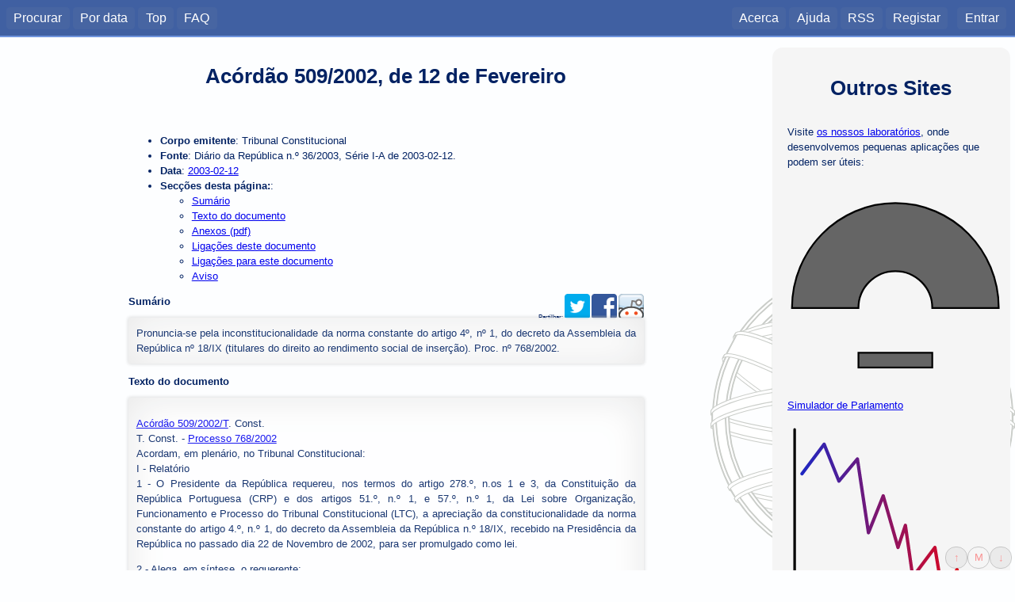

--- FILE ---
content_type: text/html; charset=utf-8
request_url: https://dre.tretas.org/dre/160283/acordao-509-2002-de-12-de-fevereiro
body_size: 36067
content:
<!doctype html>

<html lang="pt">
<head>
  <title>Acórdão 509/2002</title>
  <meta charset="utf-8" />
  <meta name="viewport" content="user-scalable=no, initial-scale=1, maximum-scale=1, minimum-scale=1, width=device-width">
  <link rel="stylesheet" type="text/css" href="/static/css/style.c6839ff7552e.css" media="screen" />
  <link rel="stylesheet" type="text/css" href="/static/css/style_normal.d6e8200681be.css"
    media="screen and (min-width:801px)" />
  <link rel="stylesheet" type="text/css" href="/static/css/style_mobile.c596021758fb.css"
    media="screen and (max-width:800px)" />
  <link rel="stylesheet" type="text/css" href="/static/css/print.084e024a3a41.css" media="print" />
  <link rel="shortcut icon" href="/static/img/favicon.9551fcfb8cff.ico" />
  <link rel="alternate" type="application/rss+xml" title="RSS Geral" href="/dre/rss/" />
  <link rel="search" type="application/opensearchdescription+xml" href="https://dre.tretas.org/osd.xml" title="Busca Diários da República" />
  <script src="/static/jquery/jquery-1.9.1.min.397754ba49e9.js"></script>
  <script src="/static/js/base.a1f2bb77aa80.js"></script>
  
<link rel="stylesheet" type="text/css" href="/static/css/note_style.33cd0e46f49f.css">
  
  <script src="/static/js/pagemarks.9ec94896664b.js"></script>
  <meta name="keywords" content="portugal,leis,legislação,Acórdão 509/2002, de 12 de Fevereiro, diário da república, documento, diploma, Acórdão, 2003-02-12, 2003, Tribunal Constitucional">
  <meta name="description" content="Pronuncia-se pela inconstitucionalidade da norma constante do artigo 4º, nº 1, do decreto da Assembleia da República nº 18/IX (titulares do direito ao rendimento social de inserção). Proc. nº 768/2002.">
  <meta name="author" content="Tribunal Constitucional">
  <!-- Open Graph protocol metadata -->
  <meta property="og:title" content="Acórdão 509/2002, de 12 de Fevereiro">
  <meta property="og:type" content="article">
  <meta property="og:url" content="https://dre.tretas.org/dre/160283/acordao-509-2002-de-12-de-fevereiro">
  <meta property="og:image" content="https://dre.tretas.org/static/img/esfera_armilar_200.f7bbe808b31e.png">
  <meta property="og:description" content="Pronuncia-se pela inconstitucionalidade da norma constante do artigo 4º, nº 1, do decreto da Assembleia da República nº 18/IX (titulares do direito ao rendimento social de inserção). Proc. nº 768/2002.">
  <meta property="og:locale" content="pt_PT">
  <meta property="og:site_name" content="Diários da República">
  <meta property="og:article:published_time" content="2003-02-12">
  <meta property="og:article:author" content="Tribunal Constitucional">
  
  
  
  <script type="application/ld+json"
          src="https://dre.tretas.org/dre/160283.jsonld"></script>


</head>
<body>
<!--[if lte IE 8]>
  <div style="background:yellow;color:red;margin:0;padding:0.5em;">
     <p>Está a utilizar uma versão antiga do Internet Explorer. Não vai
        conseguir usufruir da totalidade deste site (para além do facto de
        estar vulnerável a uma grande quantidade de vírus e afins). Faça
        a actualização do Internet Explorer ou
        <a href="https://www.mozilla.org/">mude</a> para um
        <a href="http://www.opera.com/">browser</a> de
        <a href="https://www.google.com/chrome">qualidade</a>.</p>
  </div>
<![endif]-->
  
  <div id="menu_back" class="noprint"></div>
  <nav id="mobile_menu" class="noprint">
    <p>Diários da República</p>
    <div id="toggle_menu">
      <img src="/static/img/menu.86443eb646c2.svg" height="32px">
    </div>
    <div class="clear_both"></div>
  </nav>
  <nav id="main_menu" class="noprint">
    <div id="menu_left">
      <ul class="horizontal_list">
        <li><a href="/">Procurar</a>
        <li><a href="/dre/data/hoje/" title="Documentos publicados hoje ou na data indicada. É apresentada a última data com documentos.">Por data</a>
        <li><a href="/dre/top/" title="Documentos mais vistos pelos utilizadores deste site.">Top</a>
        <li><a href="/faq/" title="Perguntas Frequentes">FAQ</a>
        
      </ul>
    </div>
    <div id="menu_right">
      <ul class="horizontal_list">
        
        <li><a href="/about/">Acerca</a>
        <li><a href="/help/">Ajuda</a>
        <li><a class="rss_link" href="/dre/rss/help/">RSS</a>
        
        <li><a href="/auth/register/?next=/dre/160283/acordao-509-2002-de-12-de-fevereiro">Registar</a>&nbsp;&nbsp;
        <li><a href="/auth/login/?next=/dre/160283/acordao-509-2002-de-12-de-fevereiro">Entrar</a>
        
      </ul>
    </div>
    <div class="clear_both"></div>
  </nav>
  <div id="notification"></div>

  <!-- Start Header for Printing -->
  <div class="only_print">
    <div id="print_header">
      <p>dre.tretas.org</p>
      <hr>
    </div>
  </div> <!-- End Header for Printing -->

  <!-- Body Content -->

  <div id="wrap">
    <div id="main-sidebar" class="noprint">
        <div style="background:whitesmoke;border-radius:1em;padding:1.5em;margin-bottom:0.5em;" class="noprint">
    <h1 style="padding:0.5em;margin:0;">Outros Sites</h1>
    <p>Visite <a href="https://labs.tretas.org/" target="_blank">os nossos laboratórios</a>, onde desenvolvemos pequenas aplicações que podem ser úteis:
    <p><a href="https://labs.tretas.org/hc/" title="Simulador de parlamento" target="_blank"><img src="https://labs.tretas.org/static/img/hc_logo.svg" width="270px"><br>Simulador de Parlamento</a>
    <p><a href="https://labs.tretas.org/devaluation/" title="Desvalorização da Moeda" target="_blank"><img src="https://labs.tretas.org/static/img/deval_logo.svg" width="270px"><br>Desvalorização da Moeda</a>
  </div>

      
    </div>
    <div id="content">
      


<div id="pagemarks" class="noprint" style="display:none;">
  <div class="circle" id="go_up" title="Saltar para o marcador anterior">&uarr;</div>
  <div class="circle marker" id="mark" title="Colocar um marcador nesta posição de página">M</div>
  <div class="circle" id="go_down" title="Saltar para o marcador seguinte">&darr;</div>
</div>

<div itemscope itemtype="http://schema.org/Article" class="content-text">



<h1 itemprop="name">Acórdão 509/2002, de 12 de Fevereiro</h1>

<ul>
  <li>
    <strong>Corpo emitente</strong>:
    <span itemprop="author" itemscope itemtype="http://schema.org/Person">
      <span itemprop="name">Tribunal Constitucional</span>
    </span>
  </li>
  <li>
    <strong>Fonte</strong>: Diário da República n.º 36/2003, Série I-A de 2003-02-12.
  </li>
  <li>
    <strong>Data</strong>:
      <a href="/dre/data/2003/2/12/">
        <span itemprop="datePublished" content="2003-02-12">
          2003-02-12
        </span>
      </a></li>
  
  
  
  
  
  <li>
    <strong>Secções desta página:</strong>:
    <ul>
      <li><a href="#summary">Sumário</a></li>
      
      <li><a href="#text">Texto do documento</a></li>
      <li><a href="#anexos">Anexos (pdf)</a></li>
      
      <li><a href="#out_links">Ligações deste documento</a></li>
      <li><a href="#in_links">Ligações para este documento</a></li>
      <li><a href="#warning">Aviso</a></li>
    </ul>
  </li>
</ul>

<div class="noprint" style="float:right;font-size:8px;">
  Partilhar:
  <a href="https://twitter.com/intent/tweet?text=Ac%C3%B3rd%C3%A3o+509%2F2002%2C+de+12+de+Fevereiro&url=https%3A%2F%2Fdre.tretas.org%2Fdre%2F160283%2Facordao-509-2002-de-12-de-fevereiro"
     title="Partilhar no Twitter"
     target="_blank"
     style="text-decoration: none;">
    <img src="/static/img/twitter_32.690d5fa4a2b3.png">
  </a>
  <a href="https://www.facebook.com/sharer/sharer.php?u=https%3A%2F%2Fdre.tretas.org%2Fdre%2F160283%2Facordao-509-2002-de-12-de-fevereiro"
     title="Partilhar no Facebook"
     target="_blank"
     style="text-decoration: none;">
    <img src="/static/img/facebook_32.abb35c9ba62c.png">
  </a>
  <a href="https://www.reddit.com/submit?url=https%3A%2F%2Fdre.tretas.org%2Fdre%2F160283%2Facordao-509-2002-de-12-de-fevereiro"
     title="Partilhar no Reddit"
     target="_blank"
     style="text-decoration: none;">
    <img src="/static/img/reddit_32.72ebc5bb1a75.png">
  </a>

</div>


<h2><a name="summary">Sumário</a></h2>
<div itemprop="description" class="result_notes">
Pronuncia-se pela inconstitucionalidade da norma constante do artigo 4º, nº 1, do decreto da Assembleia da República nº 18/IX (titulares do direito ao rendimento social de inserção). Proc. nº 768/2002.
</div>


<div class="only-mobile">
</div>




<h2><a name="text">Texto do documento</a></h2>

<div itemprop="articleBody" class="result_notes">
  
  <div id="doc_texto">
 <p>
  <span class="bold">
   
  </span>
  <p>
   <a href="/?q=tipo:Acórdão número:509/2002/T" title="Não temos sumário disponível">Acórdão 509/2002/T</a>. Const.
   <br/>
   T. Const. - <a href="/?q=tipo:Processo número:768/2002" title="Não temos sumário disponível">Processo 768/2002</a>
   <br/>
   Acordam, em plenário, no Tribunal Constitucional:
   <br/>
   I - Relatório
   <br/>
   1 - O Presidente da República requereu, nos termos do artigo 278.º, n.os 1 e  3, da Constituição da República Portuguesa (CRP) e dos artigos 51.º, n.º 1, e  57.º, n.º 1, da Lei sobre Organização, Funcionamento e Processo do Tribunal  Constitucional (LTC), a apreciação da constitucionalidade da norma constante  do artigo 4.º, n.º 1, do decreto da Assembleia da República n.º 18/IX,  recebido na Presidência da República no passado dia 22 de Novembro de 2002,  para ser promulgado como lei.
  </p>
  <p>
   2 - Alega, em síntese, o requerente:
   <br/>
   O diploma procede à revogação do rendimento mínimo garantido previsto na <a href="/dre/75652/" title="Cria o rendimento mínimo garantido, instituindo uma prestação do regime não contributivo e um programa de inserção social.">Lei 19-A/96, de 29 de Junho</a>, e cria o rendimento social de inserção, podendo,  grosso modo, dizer-se que os direitos e prestações previstos na legislação que  instituía e regulamentava o rendimento mínimo garantido são substituídos, com  as devidas adaptações, pelos direitos e prestações previstos na legislação que  cria, e, posteriormente, virá a regulamentar, o rendimento social de inserção;
  </p>
  <p>
   A dúvida de constitucionalidade refere-se ao artigo 4.º, n.º 1, que regula a  titularidade do direito ao rendimento social de inserção, na medida em que,  enquanto que o artigo 4.º, n.º 1, da <a href="/dre/75652/" title="Cria o rendimento mínimo garantido, instituindo uma prestação do regime não contributivo e um programa de inserção social.">Lei 19-A/96, de 29 de Junho</a>, que  criou o rendimento mínimo garantido, reconhecia a titularidade do direito à  prestação de rendimento mínimo aos indivíduos com idade igual ou superior a 18  anos, o diploma que agora se pretende seja promulgado como lei, com ressalva  das excepções também já previstas na lei anterior e das posições subjectivas  dos actuais beneficiários, garante a titularidade do direito ao rendimento  social de inserção apenas às pessoas com idade igual ou superior a 25 anos;
  </p>
  <p>
   A dúvida de constitucionalidade respeita, assim, a saber se uma tal restrição  objectiva da titularidade do direito em causa é constitucionalmente fundada e  se é feita com observância das normas e princípios constitucionais;
  </p>
  <p>
   E isto, tanto mais quanto, tendo a <a href="/dre/30500/" title="Institui uma prestação pecuniária designada &quot;subsídio de inserção dos jovens na vida activa&quot; para os jovens à procura do primeiro emprego.">Lei 50/88, de 19 de Abril</a>, e legislação  complementar, que regulava o subsídio de inserção de jovens na vida activa,  sido revogada pela legislação instituidora do rendimento mínimo garantido, e  não sendo repristinada pelo actual <a href="/?q=tipo:decreto número:18/IX" title="Não temos sumário disponível">decreto 18/IX</a> da Assembleia da  República nem substituída por qualquer compensação afim, se verificaria, neste  domínio, se este diploma entrasse em vigor nos seus presentes termos, uma  desprotecção objectiva da generalidade das pessoas de idade inferior a 25  anos, constituindo, objectivamente, para essa faixa etária, uma regressão na  protecção social correspondente aos tempos anteriores a 1988;
  </p>
  <p>
   Aliás, a legislação que visa assegurar um rendimento mínimo garantido ou um  rendimento social de inserção constitui uma concretização do direito de todos  à segurança social (artigo 63.º, n.º 1, da CRP), correspondendo, mais  especificamente, à obrigação derivada de o Estado organizar um sistema de  segurança social em ordem a proteger "os cidadãos na doença, velhice,  invalidez, viuvez e orfandade, bem como no desemprego e em todas as outras  situações de falta ou diminuição de meios de subsistência ou de capacidade  para o trabalho» (artigo 63.º, n.º 3, da CRP);
  </p>
  <p>
   Assim, os direitos ou pretensões subjectivas e os conteúdos objectivos  decorrentes daquela legislação constituem, nesse sentido, uma manifestação  juridicamente sustentada de direitos derivados a prestações que, sendo embora  formalmente reconhecidos em legislação ordinária, são indissociáveis e  beneficiam da força jurídica e dos efeitos irradiantes reconhecidos aos  direitos fundamentais económicos, sociais ou culturais constitucionalmente  consagrados;
  </p>
  <p>
   Nesse sentido, sem perda do poder de conformação autónomo reconhecido ao  legislador em Estado de direito democrático, a partir e à medida que, de  acordo com as suas disponibilidades financeiras, o Estado vai realizando esses  direitos sociais e dando cumprimento às imposições constitucionais e deveres  de prestação que deles decorrem, deixa de dispor livre e arbitrariamente do  grau e medida entretanto realizados desses direitos;
  </p>
  <p>
   Mesmo quando - atendendo à natureza sob reserva do possível ou do  financeiramente possível que os direitos sociais apresentam - não se sustente,  como fazem, todavia, alguns autores, a existência de um princípio  constitucional de proibição do retrocesso nas prestações entretanto  reconhecidas no domínio dos direitos sociais, é opinião doutrinária e  jurisprudencialmente comum que o Estado só pode afectar o conteúdo realizado  dos direitos sociais ou dos direitos derivados a prestações neles baseados  quando se sustente numa comprovada incapacidade material, designadamente  financeira, para manter a medida entretanto reconhecida de realização daqueles  direitos ou quando a tal se veja compelido por força da necessária realização  de outros valores de natureza constitucional;
  </p>
  <p>
   Na medida em que se lida com direitos fundamentais - e, enquanto tal, furtados  à disponibilidade do poder político -, quando pretende retroceder no grau de  realização entretanto atingido, e porque de verdadeiras restrições a direitos  fundamentais se trata, o Estado não pode bastar-se, para fundamentar a  afectação ou restrição do conteúdo dos direitos sociais ou dos direitos  derivados a prestações neles baseados, com razões ou preconceitos de natureza  ideológica não constitucionalmente sustentados ou com justificações meramente  apoiadas em diferenças de opinião política próprias da variação conjuntural  das maiorias de governo;
  </p>
  <p>
   E, mesmo quando se sustente numa justificação objectivamente comprovável e de  base constitucional, o Estado não pode afectar ou suprimir prestações  existentes de uma forma arbitrária, discriminatória, com eventual violação de  princípios constitucionalmente consagrados, como sejam o princípio da  confiança própria do Estado de direito ou, mais especificamente, no caso, o  princípio da igualdade ou o princípio da universalidade na titularidade e  exercício dos direitos fundamentais;
  </p>
  <p>
   A dúvida de constitucionalidade que se suscita é se, quando reconverteu, de  uma forma geral, o anterior rendimento mínimo garantido em rendimento social  de inserção, o legislador podia ter privado, genericamente, as pessoas de  idade inferior a 25 anos da titularidade dos direitos que lhe era  anteriormente reconhecida ou atribuída, sem que se vislumbre uma justificação,  constitucionalmente apoiada, para proceder a tal discriminação relativamente  às pessoas maiores de 25 anos;
  </p>
  <p>
   Poderia, eventualmente, sustentar-se que a restrição agora operada seria  compensada por medidas substitutivas aplicáveis a essa faixa etária, mas, na  inexistência, ainda que temporária, dessas medidas, não se vê como justificar  a entrada imediata em vigor das alterações restritivas agora adoptadas;
  </p>
  <p>
   Nem, por outro lado, o facto de os actuais beneficiários manterem,  transitoriamente, o direito às prestações, responde às dúvidas de  constitucionalidade, na medida em que há sempre pessoas que, nos termos da  legislação actualmente em vigor, acederiam àquelas prestações e que se veriam  agora objectivamente impossibilitadas de o fazer;
  </p>
  <p>
   Não estando em causa, pelo valor quantitativa e relativamente insignificante  dos montantes em causa, uma incapacidade financeira de manutenção do direito  às prestações, nem se apresentando qualquer valor de natureza constitucional  justificador da restrição, a alteração legislativa em causa pode surgir como  constitucionalmente injustificada e, enquanto tal, violadora do direito de  todos à segurança social e da obrigação estatal de prover nas situações de  falta ou diminuição de meios de subsistência ou de capacidade para o trabalho  do artigo 63.º, n.os 1 e 3, da CRP;
  </p>
  <p>
   Por outro lado, na medida em que discrimina, sem fundamento razoável para o  fazer, entre pessoas maiores ou menores de 25 anos, o legislador pode estar a  violar o princípio da igualdade constitucionalmente consagrado no artigo 13.º  da CRP, bem como, na medida em que, sem fundamento constitucional, priva uma  parte das pessoas de direitos e prestações anteriormente concedidos, estará a  violar o princípio da universalidade genericamente consagrado no artigo 12.º,  n.º 1, da CRP e, mais especificamente, no que ao direito à segurança social se  refere, no artigo 63.º, n.º 1.
  </p>
  <p>
   Conclui o requerente, pedindo a apreciação da constitucionalidade da norma em  causa, por eventual violação do artigo 63.º, n.os 1 e 3, bem como dos artigos  12.º, n.º 1, e 13.º, n.º 1, da Constituição da República Portuguesa.
  </p>
  <p>
   3 - Notificado o Presidente da Assembleia da República, nos termos e para o  efeito do preceituado nos artigos 54.º e 55.º da LTC, limitou-se o mesmo a  oferecer o merecimento dos autos e a juntar os exemplares do Diário da  Assembleia da República que contêm os trabalhos preparatórios relativos ao  diploma em apreciação.
  </p>
  <p>
   II - Fundamentação
   <br/>
   a) Enquadramento histórico-jurídico.
   <br/>
   4 - A norma questionada, que se inscreve num diploma que cria o rendimento  social de inserção e revoga o rendimento mínimo garantido, previsto na <a href="/dre/75652/" title="Cria o rendimento mínimo garantido, instituindo uma prestação do regime não contributivo e um programa de inserção social.">Lei 19-A/96</a>, é do seguinte teor:
  </p>
  <p>
   "<strong>Artigo 4.º</strong>   <br/>
   Titularidade
   <br/>
   1 - São titulares do direito ao rendimento social de inserção as pessoas com  idade igual ou superior a 25 anos e em relação às quais se verifiquem os  requisitos e as condições estabelecidos na presente lei.»
  </p>
  <p>
   Todavia, com relevância para a dilucidação da questão a resolver apresentam-se  outros preceitos do diploma em apreço:
  </p>
  <p>
   "<strong>Artigo 1.º</strong>   <br/>
   Objecto
   <br/>
   A presente lei institui o rendimento social de inserção, que consiste numa  prestação incluída no subsistema de protecção social de cidadania e num  programa de inserção, de modo a conferir às pessoas e aos seus agregados  familiares apoios adaptados à sua situação pessoal que contribuam para a  satisfação das suas necessidades essenciais e favoreçam a progressiva inserção  laboral, social e comunitária.
  </p>
  <p>
   <strong>Artigo 2.º</strong>   <br/>
   Prestação
   <br/>
   A prestação do rendimento social de inserção assume natureza pecuniária e  possui carácter transitório, sendo variável o respectivo montante.
  </p>
  <p>
   <strong>Artigo 4.º</strong>   <br/>
   Titularidade
   <br/>
   1 - ...
   <br/>
   2 - Poderão igualmente ser titulares do direito ao rendimento social de  inserção as pessoas com idade inferior a 25 anos e em relação às quais se  verifiquem os demais requisitos e condições previstos na presente lei, nos  seguintes casos:
  </p>
  <p>
   a) Quando possuam menores a cargo e na sua exclusiva dependência económica;
   <br/>
   b) Quando sejam mulheres grávidas;
   <br/>
   c) Quando sejam casados ou vivam em união de facto há mais de um ano.
   <br/>
   <strong>Artigo 5.º</strong>   <br/>
   Conceito de agregado familiar
   <br/>
   1 - ...
   <br/>
   2 - Para efeitos da presente lei, desde que estejam na dependência económica  exclusiva do requerente ou do seu agregado familiar e sejam maiores, são  igualmente susceptíveis de integrar o agregado familiar do titular nos termos  a definir por decreto regulamentar:
  </p>
  <p>
   a) Os parentes em linha recta até ao 2.º grau;
   <br/>
   b) Os adoptados plenamente;
   <br/>
   c) Os adoptados restritamente;
   <br/>
   d) Os tutelados.
   <br/>
   <strong>Artigo 39.º</strong>   <br/>
   Direitos adquiridos
   <br/>
   Os actuais titulares e beneficiários do direito ao rendimento mínimo garantido  com idade inferior ao limite legal estabelecido no artigo 4.º transitam para o  actual regime do rendimento social de inserção, passando a reger-se pelas  regras estabelecidas pela presente lei.
  </p>
  <p>
   <strong>Artigo 41.º</strong>   <br/>
   Norma revogatória
   <br/>
   1 - Considera-se revogada a <a href="/dre/75652/" title="Cria o rendimento mínimo garantido, instituindo uma prestação do regime não contributivo e um programa de inserção social.">Lei 19-A/96, de 29 de Junho</a>, o <a href="/dre/84059/" title="Regulamenta a Lei 19-A/96 de 29 de Junho, que cria o rendimento mínimo garantido.">Decreto-Lei 196/97, de 31 de Julho</a>, e o <a href="/dre/114450/" title="Altera o Decreto-Lei n.º 196/97, de 31 de Julho, que aprova o rendimento mínimo garantido, republicando-o em anexo.">Decreto-Lei 84/2000, de 11 de Maio</a>.
  </p>
  <p>
   2 - As disposições do <a href="/dre/84059/" title="Regulamenta a Lei 19-A/96 de 29 de Junho, que cria o rendimento mínimo garantido.">Decreto-Lei 196/97, de 31 de Julho</a>, com as  alterações introduzidas pelo <a href="/dre/114450/" title="Altera o Decreto-Lei n.º 196/97, de 31 de Julho, que aprova o rendimento mínimo garantido, republicando-o em anexo.">Decreto-Lei 84/2000, de 11 de Maio</a>, que não  contrariem a presente lei mantêm-se em vigor até à data de entrada em vigor da  respectiva regulamentação.»
  </p>
  <p>
   5 - A existência de um rendimento social de inserção - ou de um rendimento  mínimo garantido - enquadra-se na previsão da parte final do artigo 63.º, n.º  3, da Constituição, preceito onde se estabelece:
  </p>
  <p>
   "O sistema de segurança social protege os cidadãos na doença, velhice,  invalidez, viuvez e orfandade, bem como no desemprego e em todas as outras  situações de falta ou diminuição de meios de subsistência ou de capacidade  para o trabalho.»
  </p>
  <p>
   Nesta conformidade, ao considerar que o rendimento social de inserção se  inclui no subsistema de protecção social de cidadania, o diploma em apreço  (artigo 1.º) faz precisamente apelo ao subsistema que, no quadro da Lei de  Bases Gerais do Sistema de Solidariedade e Segurança Social - a <a href="/dre/117396/" title="Aprova as bases do sistema de solidariedade e de segurança social.">Lei 17/2000, de 8 de Agosto</a> - "visa assegurar direitos básicos e tem por objectivo  garantir a igualdade de oportunidades, o direito a mínimos vitais dos cidadãos  em situação de carência económica, bem como a prevenção e a erradicação de  situações de pobreza e de exclusão, por forma a promover o bem-estar e a  coesão sociais». E, dentro deste subsistema, aquele mesmo rendimento social de  inserção integra-se no denominado regime de solidariedade, que se concretiza  na atribuição de prestações que, fora do subsistema providencial de natureza  contributiva, assegurem um mínimo de subsistência, seja àqueles que, em  princípio, não têm condições para o vir a obter - caso da pensão social ou  equivalentes, em situações de invalidez, velhice, viuvez ou orfandade -, seja  àqueles que, encontrando-se transitoriamente em situação de ausência ou  insuficiência de recursos económicos para a satisfação das suas necessidades  mínimas, precisam de apoio para promover a sua progressiva inserção social e  profissional, como é o caso do ainda vigente rendimento mínimo garantido ou do  projectado rendimento social de inserção (cf. os artigos 24.º a 33.º da <a href="/dre/117396/" title="Aprova as bases do sistema de solidariedade e de segurança social.">Lei 17/2000</a>; sobre o âmbito, modalidades, condições de atribuição, montante e  outras regras atinentes às prestações não contributivas do regime de  solidariedade, v. Apelles J. B. Conceição, Segurança Social - Manual Prático,  7.ª ed., 2001, Rei dos Livros, pp. 270 e segs.).
  </p>
  <p>
   Esta última eventualidade começou por ser prevista no nosso ordenamento  jurídico pela <a href="/dre/30500/" title="Institui uma prestação pecuniária designada &quot;subsídio de inserção dos jovens na vida activa&quot; para os jovens à procura do primeiro emprego.">Lei 50/88, de 19 de Abril</a>, que criou o subsídio de inserção  dos jovens na vida activa, muito embora os seus destinatários fossem  precisamente tão-só os jovens carenciados com idades compreendidas entre os 18  e os 25 anos e à procura do primeiro emprego. Este subsídio de inserção viria,  porém, a ser posteriormente absorvido pelo rendimento mínimo garantido, sendo  a <a href="/dre/30500/" title="Institui uma prestação pecuniária designada &quot;subsídio de inserção dos jovens na vida activa&quot; para os jovens à procura do primeiro emprego.">Lei 50/88</a> revogada pelo <a href="/dre/84059/" title="Regulamenta a Lei 19-A/96 de 29 de Junho, que cria o rendimento mínimo garantido.">Decreto-Lei 196/97, de 31 de Julho</a>, que  regulamentou a <a href="/dre/75652/" title="Cria o rendimento mínimo garantido, instituindo uma prestação do regime não contributivo e um programa de inserção social.">Lei 19-A/96</a>.
  </p>
  <p>
   Aliás, foi igualmente em 1988 que o Parlamento Europeu, através de uma  resolução considerando, nomeadamente, o agravamento da exclusão social em  grupos mais atingidos pela pobreza - entre os quais "os jovens» -, se  pronunciou a favor da "instituição, em todos os Estados membros, de um  rendimento familiar mínimo garantido, como factor de inserção social dos  cidadãos mais pobres» (Jornal Oficial das Comunidades Europeias, n.º C 262, de  10 de Outubro de 1988, p. 194). Logo após, em 1989, o Conselho Europeu veio a  aprovar a Carta Comunitária dos Direitos Sociais Fundamentais dos  Trabalhadores, em cujo n.º 10 se proclama que, "de acordo com as regras  próprias de cada país», "as pessoas excluídas do mercado de trabalho, quer  porque a ele não tenham podido ter acesso quer porque nele não se tenham  podido reinserir, e que não disponham de meios de subsistência, devem poder  beneficiar de prestações e de recursos suficientes, adaptados à sua situação  pessoal» (http://www.parleurop.pt/docs/50anos/085.html).
  </p>
  <p>
   Já em 1992, o Conselho aprovaria ainda a Recomendação n.º
   <a href="http://www.dre.pt/cgi/eurlex.asp?ano=1992&amp;id=392H0441" title="Link para Recomendação da  Comunidade Europeia">
    92/441/CEE
   </a>
   , relativa a critérios comuns respeitantes  a recursos e prestações suficientes nos sistemas de protecção social (Jornal  Oficial das Comunidades Europeias, n.º L 245, de 26 de Agosto de 1992, pp.  46-48). Aí se recomenda aos Estados membros que "reconheçam, no âmbito de um  dispositivo global e coerente de luta contra a exclusão social, o direito  fundamental dos indivíduos a recursos e prestações suficientes para viver em  conformidade com a dignidade humana e, consequentemente, adaptem o respectivo  sistema de protecção social, sempre que necessário»; por outro lado, de acordo  com esta recomendação, a implementação do mencionado direito deve, para além  do mais, "preservar nas pessoas com idade e aptidão para trabalhar a vontade  de procurar um emprego» [C, 1, d)] e nortear-se, entre outros, pelo seguinte  princípio (B, 3):
  </p>
  <p>
   "A abertura deste direito a todas as pessoas que não disponham, nem por si  próprias nem no seio do seu agregado familiar, de recursos suficientes:
  </p>
  <p>
   Sob reserva da disponibilidade activa para o trabalho ou para a formação  profissional com vista à obtenção de um posto de trabalho, relativamente às  pessoas cuja idade, saúde e situação familiar permitam essa disponibilidade  activa ou, se for caso disso, sob reserva de medidas de integração económica e  social, relativamente às outras pessoas; e
  </p>
  <p>
   Sem prejuízo da faculdade de os Estados membros não abrirem este direito às  pessoas que tenham um emprego a tempo inteiro nem aos estudantes.»
  </p>
  <p>
   6 - Terá sido também na sequência desta preocupação manifestada pelos órgãos  comunitários que, logo em 1993 e 1994, surgiram as primeiras iniciativas  legislativas destinadas a assegurar um mínimo vital de subsistência naquelas  situações não abrangidas pela pensão social ou pelo subsídio de inserção dos  jovens na vida activa - o projecto de <a href="/?q=tipo:lei número:309/VI" title="Não temos sumário disponível">lei 309/VI</a> (PCP), propondo a criação  de um rendimento mínimo de subsistência, e o projecto de <a href="/?q=tipo:lei número:385/VI" title="Não temos sumário disponível">lei 385/VI</a> (PS),  propugnando o estabelecimento de um rendimento mínimo garantido que procurasse  favorecer uma progressiva inserção social e profissional (cf. Diário da  Assembleia da República, 2.ª série-A, n.os 32, de 8 de Maio de 1993, e 26, de  3 de Março de 1994, respectivamente), ambos discutidos (cf. Diário da  Assembleia da República, 1.ª série, n.os 52, de 25 de Março de 1994, e 76, de  26 de Maio de 1994, respectivamente) e rejeitados pelo Parlamento (cf. Diário  da Assembleia da República, 1.ª série, n.os 55, de 8 de Abril de 1994, e 78,  de 28 de Maio de 1994, respectivamente).
  </p>
  <p>
   Na legislatura subsequente seguiram-se novas iniciativas legislativas sobre a  matéria - o projecto de <a href="/?q=tipo:lei número:6/VII" title="Não temos sumário disponível">lei 6/VII</a> (PCP) e a proposta de <a href="/?q=tipo:lei número:25/VII" title="Não temos sumário disponível">lei 25/VII</a>  (cf. Diário da Assembleia da República, 2.ª série-A, n.os 2, de 8 de Novembro  de 1995, e 36, de 20 de Abril de 1996, respectivamente) -, as quais foram  discutidas conjuntamente (cf. Diário da Assembleia da República, 1.ª série,  n.º 68, de 10 de Maio de 1996), vindo o projecto de lei a ser rejeitado,  enquanto a proposta de lei seria aprovada (cf. Diário da Assembleia da  República, 1.ª série, n.os 71, de 17 de Maio, e 77, de 31 de Maio de 1996) e  daria origem à já mencionada <a href="/dre/75652/" title="Cria o rendimento mínimo garantido, instituindo uma prestação do regime não contributivo e um programa de inserção social.">Lei 19-A/96</a>.
  </p>
  <p>
   No que respeita à questão da idade para poder ser titular do direito, os  projectos de lei apresentados pelo Grupo Parlamentar do Partido Comunista  Português fixavam-na nos 18 anos; já o projecto de lei subscrito pelo Grupo  Parlamentar do Partido Socialista a estabelecia nos 25 anos, sem previsão de  revogação, contudo, do subsídio de inserção dos jovens na vida activa então  vigente.
  </p>
  <p>
   A <a href="/dre/75652/" title="Cria o rendimento mínimo garantido, instituindo uma prestação do regime não contributivo e um programa de inserção social.">Lei 19-A/96</a> dispunha, sobre esta matéria da idade mínima para a  titularidade do direito, no seu artigo 4.º:
  </p>
  <p>
   "<strong>Artigo 4.º</strong>   <br/>
   Titularidade
   <br/>
   São titulares do direito à prestação de rendimento mínimo os indivíduos com  idade igual ou superior a 18 anos, ou inferior, se tiverem menores na  exclusiva dependência económica do seu agregado familiar, desde que satisfaçam  as restantes condições estabelecidas na presente lei.»
  </p>
  <p>
   E esta disposição foi assim regulamentada pelo já mencionado <a href="/dre/84059/" title="Regulamenta a Lei 19-A/96 de 29 de Junho, que cria o rendimento mínimo garantido.">Decreto-Lei 196/97</a>, diploma que, no seu artigo 50.º, procedeu igualmente, como atrás se  disse, à revogação da <a href="/dre/30500/" title="Institui uma prestação pecuniária designada &quot;subsídio de inserção dos jovens na vida activa&quot; para os jovens à procura do primeiro emprego.">Lei 50/88</a>:
  </p>
  <p>
   "<strong>Artigo 3.º</strong>   <br/>
   Titularidade
   <br/>
   São titulares do direito à prestação de rendimento mínimo os indivíduos com  idade igual ou superior a 18 anos, ou inferior, desde que estejam em situação  de autonomia económica, satisfaçam as restantes condições de atribuição e se  encontrem em alguma das seguintes situações:
  </p>
  <p>
   a) Tenham sido emancipados pelo casamento;
   <br/>
   b) Tenham outros menores na sua exclusiva dependência económica ou na do seu  próprio agregado;
  </p>
  <p>
   c) Se encontrem grávidas.»
   <br/>
   Verifica-se, assim, no plano que ora nos interessa, que as situações que  permitiam fazer baixar dos 18 anos a idade para ser titular do direito são,  grosso modo, aquelas que agora se prevê possam fazer baixar essa idade dos 25  anos.
  </p>
  <p>
   Aliás, uma iniciativa legislativa tendente, para além do mais, a fazer passar  dos 18 para os 25 anos a idade para poder ser titular deste direito ocorrera  entretanto com a apresentação do projecto de <a href="/?q=tipo:lei número:176/VII" title="Não temos sumário disponível">lei 176/VII</a> (CDS-PP),  rejeitado no Parlamento, quando da sua votação na generalidade (cf. Diário da  Assembleia da República, 2.ª série-A, n.º 35, de 27 de Abril, e 1.ª série, n.º  75, de 8 de Junho de 2000).
  </p>
  <p>
   7 - É neste contexto que surge, pois, a proposta de <a href="/?q=tipo:lei número:6/IX" title="Não temos sumário disponível">lei 6/IX</a> (Diário da  Assembleia da República, 2.ª série-A, n.º 10, de 1 de Junho de 2002), em cuja  exposição de motivos se justifica assim, no passo mais relevante, a alteração  legislativa concretamente questionada pelo Presidente da República:
  </p>
  <p>
   "[...] Nestes termos, e à semelhança do que se verifica noutros países da  União Europeia, estabelece-se como idade mínima de acesso à prestação como  titular os 25 anos, pois que a integração e a autonomia destes jovens deverá  ser feita noutro plano, potenciando as medidas de formação e emprego já  existentes e ainda estabelecendo metodologias de inserção prioritárias para  esta faixa etária. Com efeito, a capacidade empreendedora e a disponibilidade  dos jovens devem ser reconhecidas, aproveitadas e fomentadas de outra forma,  designadamente através da prossecução e desenvolvimento de políticas activas  de emprego.
  </p>
  <p>
   No entanto, considerando o quão socialmente arreigado se encontra este  direito, a presente proposta consagra um regime transitório para os titulares  nestas condições.»
  </p>
  <p>
   Esta proposta de lei, depois de apreciada (Diário da Assembleia da República,  2.ª série-A, n.º 13, de 15 de Junho de 2002) pela competente comissão  parlamentar especializada - a Comissão de Trabalho e dos Assuntos Sociais -,  foi objecto de pareceres emitidos pela Assembleia Legislativa Regional da  Madeira (Diário da Assembleia da República, 2.ª série-A, n.º 14, de 20 de  Junho de 2002) e pela Assembleia Legislativa Regional dos Açores (Diário da  Assembleia da República, 2.ª série-A, n.º 15, de 22 de Junho de 2002). O  parecer desta última assembleia, negativo quanto ao ponto em causa, refere-se  deste modo à questão:
  </p>
  <p>
   "O artigo 4.º, ao passar a considerar como titulares do direito cidadãos com  idade igual ou superior a 25 anos (quando o anterior sistema atribuía a  titularidade do direito a cidadãos com idade igual ou superior a 18 anos), faz  com que algumas centenas de açorianos fiquem excluídos do sistema.
  </p>
  <p>
   Mais se considera que o hiato de tempo que decorrerá entre o fim da  escolaridade mínima obrigatória e a idade proposta para aceder ao direito será  um factor negativo, uma vez que este universo de jovens tem uma baixa  escolaridade e constitui mão-de-obra não qualificada, dificultando o acesso  aos canais normais de empregabilidade que o RMG facilitava e promovia e que o  sistema ora proposto não preconiza e até pode subverter nos termos  apresentados no artigo 19.º»
  </p>
  <p>
   Efectuada igualmente audição pública às comissões de trabalhadores, sindicatos  e associações patronais (separata n.º 7/IX do Diário da Assembleia da  República de 24 de Junho de 2002), veio a proposta de lei a ser apreciada na  generalidade (Diário da Assembleia da República, 1.ª série, n.º 20, de 15 de  Junho de 2002). Durante esse debate na generalidade, a questão da idade mínima  para a titularidade do direito foi também várias vezes suscitada.
  </p>
  <p>
   Assim, logo na apresentação inicial da proposta de lei, o Ministro da  Segurança Social e do Trabalho sublinhou:
  </p>
  <p>
   "Com esta proposta de lei procede-se a importantes alterações em relação ao  quadro legal existente. Refiro-me, desde já, à alteração da idade de acesso à  titularidade, que passa dos 18 para os 25 anos, sem prejuízo dos direitos  adquiridos pelos actuais titulares naquelas condições.
  </p>
  <p>
   Não se trata de menor atenção para com os jovens e nem sequer é uma medida  inovadora, pois noutros países da União Europeia o limite é de 25 anos e, até,  de 30 anos de idade. No início da sua vida os jovens necessitam de um apoio  específico na procura de um papel activo na comunidade. O que é prioritário é  promover as capacidades de trabalho e empreendedora daquela população, pelo  que esta nova orientação tem de ser conjugada com outros dispositivos,  nomeadamente nas áreas do emprego e da formação profissional, cuja diversidade  de programas é considerável e se encontram subaproveitados.»
  </p>
  <p>
   E, mais adiante, instado para concretizar as medidas que foram tomadas para  compensar os jovens entre os 18 e os 25 anos, o mesmo membro do Governo,  depois de esclarecer que, face à escassez de recursos, "em política social há  uma questão fundamental, que é ter prioridades, e ter prioridades significa  escolher umas coisas em detrimento de outras», logo acrescentou:
  </p>
  <p>
   "Portanto, a nossa ideia é a de que para este grupo dos 18 aos 25 anos -  considerando, repito, que esta é uma prestação de último recurso - há muitas e  melhores soluções de opções prioritárias, designadamente nos programas de  emprego, de formação profissional, de formação qualificante, de aprendizagem,  de combate à toxicodependência [...] onde devem radicar as questões  fundamentais destes jovens, onde lhes pode ser garantida autonomia,  independência, dignidade cívica e capacidade laboral e não, pura e  simplesmente, ser alimentados através de subsídios [...]»
  </p>
  <p>
   A proposta de lei em causa, depois de aprovada na generalidade (Diário da  Assembleia da República, 1.ª série-A, n.º 22, de 21 de Junho de 2002), foi  votada na especialidade na comissão parlamentar respectiva (Diário da  Assembleia da República, 2.ª série-A, n.º 30, de 8 de Outubro de 2002), onde a  mesma questão foi particularmente controvertida, constando do respectivo  relatório:
  </p>
  <p>
   "Relativamente ao artigo 4.º ("Titularidade») da proposta de lei, foram  apresentadas pelo Grupo Parlamentar do PS propostas de substituição dos n.os 1  e 2 do artigo e, ainda, uma proposta de substituição de todo o artigo  (tornando-o número único), apresentada pelo BE. Todas estas propostas tinham  por base a consideração de que a alteração do limite etário dos titulares (de  18 para 25 anos) consubstanciava uma injustiça, deixando desprotegido um  conjunto de cidadãos, pelo que as propostas de alteração iam no sentido da  manutenção do limite etário constante da <a href="/dre/75652/" title="Cria o rendimento mínimo garantido, instituindo uma prestação do regime não contributivo e um programa de inserção social.">Lei 19-A/96</a>.
  </p>
  <p>
   O Deputado Vieira da Silva (PS) considerou que não se compreendia por que  motivo um casal com determinado rendimento tinha direito à medida de inserção  social em causa e dois irmãos órfãos com o mesmo rendimento, pelo facto de  serem menores de 25 anos, já não poderiam auferir do mesmo benefício.»
  </p>
  <p>
   Finalmente, a proposta de lei foi aprovada em votação final global, com votos  favoráveis do PPD/PSD e do CDS-PP e votos contrários do PS, do PCP, do BE e do  PEV (Diário da Assembleia da República, 1.ª série, n.º 41, de 27 de Setembro  de 2002).
  </p>
  <p>
   b) Apreciação da questão de inconstitucionalidade.
   <br/>
   8 - Partindo do princípio de que a legislação atinente ao rendimento mínimo  garantido, que concretizou o direito à segurança social dos cidadãos mais  carenciados - incluindo os jovens entre os 18 e os 25 anos em situação "de  falta ou diminuição de meios de subsistência» - constitui "uma manifestação  juridicamente sustentada de chamados direitos derivados a prestações», duvida  o requerente que fosse possível "retroceder no grau de realização entretanto  atingido», sem que tal retrocesso "se sustente numa comprovada incapacidade  material, designadamente financeira» ou seja imposto "por força da necessária  realização de outros valores de natureza constitucional». É que, tratando-se  de "verdadeiras restrições a direitos fundamentais», não bastariam "para  fundamentar a afectação ou restrição do conteúdo dos direitos sociais ou dos  direitos derivados a prestações neles baseados» a invocação de "razões ou  preconceitos de natureza ideológica não constitucionalmente sustentados» ou a  apresentação de "justificações meramente apoiadas em diferenças de opinião  política próprias da variação conjuntural das maiorias de governo».
  </p>
  <p>
   A questão da proibição do retrocesso não se colocará, em tese, apenas no que  se refere aos direitos sociais. Pelo contrário, o conselho constitucional  francês inaugurou a jurisprudência do denominado effet cliquet precisamente no  domínio das liberdades fundamentais, na sua decisão DC 83-165, de 20 de  Janeiro de 1984, considerando que não é possível a revogação total de uma lei,  em tais matérias, sem a substituir por outra que ofereça garantias com  eficácia equivalente (L. Favoreu/L. Philippe, Les grandes décisions du Conseil  Constitutionnel, 10.ª ed., Dalloz, 1999, pp. 581 e segs., e, em especial, n.os  26/27, pp. 595/596). E só bastante mais tarde veio, num caso (DC 90-287, de 16  de Janeiro de 1991, in Louis Favoreu, Recueil de jurisprudence  constitutionnelle 1959-1993, pp. 432 e segs.) a admitir que o referido effet  cliquet pudesse ainda operar no âmbito dos direitos económicos e sociais, não  sem que a doutrina se tenha interrogado sobre essa extensão (Louis Favoreu,  Revue Française de Droit Constitutionnel, 1991, 6, p. 293).
  </p>
  <p>
   A propósito desta problemática, afirmou-se no <a href="/dre/20997/" title="Declara a inconstitucionalidade, com força obrigatória geral, nos termos e para os efeitos dos artigos 281.º e 282.º da Constituição, do artigo 17.º do Decreto-Lei n.º 254/82, de 29 de Junho, na parte que revogou os artigos 18.º a 61.º e 64.º a 65.º da Lei n.º 56/79, de 15 de Setembro.">Acórdão 39/84</a> (Acórdãos do  Tribunal Constitucional, 3.º vol., p. 95):
  </p>
  <p>
   "[...] a partir do momento em que o Estado cumpre (total ou parcialmente) as  tarefas constitucionalmente impostas para realizar um direito social, o  respeito constitucional deste deixa de consistir (ou deixa de constituir  apenas) numa obrigação positiva para se transformar ou passar também a ser uma  obrigação negativa. O Estado, que estava obrigado a actuar para dar satisfação  ao direito social, passa a estar obrigado a abster-se de atentar contra a  realização dada ao direito social.»
  </p>
  <p>
   Pronunciando-se em sentido idêntico, Jorge Miranda (Manual de Direito  Constitucional, t. IV, Coimbra Editora, 2000, pp. 397-398) assinala:
  </p>
  <p>
   "Logo, não é possível eliminar, pura e simplesmente, as normas legais e  concretizadoras, suprimindo os direitos derivados a prestações porque  eliminá-las significaria retirar eficácia jurídica às correspondentes normas  constitucionais.
  </p>
  <p>
   Como escreve Miguel Galvão Teles em geral acerca das normas programáticas,  quando um comando vise criar uma situação duradoura, uma vez cumprido  convola-se em proibição - de destruir essa situação.»
  </p>
  <p>
   Por seu turno, J. J. Gomes Canotilho (Direito Constitucional e Teoria da  Constituição, 6.ª ed., Almedina, 2002, p. 477) ensina:
  </p>
  <p>
   "Os direitos derivados a prestações, naquilo em que constituem a densificação  de direitos fundamentais, passam a desempenhar uma função de 'guarda de  flanco' (J. P. Müller) desses direitos, garantindo o grau de concretização já  obtido. Consequentemente, eles radicam-se subjectivamente, não podendo os  poderes públicos eliminar, sem compensação ou alternativa, o núcleo essencial  já realizado desses direitos.»
  </p>
  <p>
   E, mais desenvolvidamente sobre o princípio do não retrocesso social, o mesmo  autor explana o seguinte:
  </p>
  <p>
   "O princípio da democracia económica e social aponta para a proibição de  retrocesso social.
  </p>
  <p>
   A ideia aqui expressa também tem sido designada como proibição de  'contra-revolução social' ou da 'evolução reaccionária'. Com isto quer  dizer-se que os direitos sociais e económicos (exemplo: direito dos  trabalhadores, direito à assistência, direito à educação), uma vez obtido um  determinado grau de realização, passam a constituir, simultaneamente, uma  garantia institucional e um direito subjectivo. A 'proibição de retrocesso  social' nada pode fazer contra as recessões e crises económicas  (reversibilidade fáctica), mas o princípio em análise limita a reversibilidade  dos direitos adquiridos (exemplo: segurança social, subsídio de desemprego,  prestações de saúde), em clara violação do princípio da protecção da confiança  e da segurança dos cidadãos no âmbito económico, social e cultural, e do  núcleo essencial da existência mínima inerente ao respeito pela dignidade da  pessoa humana. O reconhecimento desta protecção de 'direitos prestacionais de  propriedade', subjectivamente adquiridos, constitui um limite jurídico do  legislador e, ao mesmo tempo, uma obrigação de prossecução de uma política  congruente com os direitos concretos e as expectativas subjectivamente  alicerçadas. A violação do núcleo essencial efectivado justificará a sanção de  inconstitucionalidade relativamente a normas manifestamente aniquiladoras da  chamada 'justiça social'. Assim, por exemplo, será inconstitucional uma lei  que extinga o direito ao subsídio de desemprego ou pretenda alargar  desproporcionadamente o tempo de serviço necessário para a aquisição do  direito à reforma (cf. Acórdão do Tribunal de Contas n.º 39/84 - caso do  Serviço Nacional de Saúde - e <a href="/dre/58693/" title="DECLARA A INCONSTITUCIONALIDADE, COM FORCA OBRIGATORIA GERAL, DA NORMA DO ARTIGO 6, NUMERO 2, DA LEI 20/92, DE 14 DE AGOSTO, - - ESTABELECE NORMAS RELATIVAS AO SISTEMA DE PROPINAS-, NA PARTE EM QUE, CONJUGADO COM O ARTIGO 16, NUMERO 2, DA MESMA LEI, PERMITE QUE, PARA OS ANOS LECTIVOS DE 1993-1994, 1994-1995 E SEGUINTES, A PERCENTAGEM PARA A DETERMINACAO DO MONTANTE DAS PROPINAS SEJA FIXADA ACIMA DE 25%, POR VIOLACAO DO ARTIGO 74, NUMERO 3, ALINEA E), DA CONSTITUICAO. DECLARA TAMBEM A INCONSTITUCIONALIDADE,  (...)">Acórdão 148/94</a>, publicado no Diário da  República, 1.ª série, de 13 de Maio de 1994 - caso das propinas). A liberdade  de conformação do legislador nas leis sociais nunca pode afirmar-se sem  reservas, pois está sempre sujeita ao princípio da proibição de discriminações  sociais e políticas anti-sociais. As eventuais modificações destas leis devem  observar os princípios do Estado de direito vinculativos da actividade  legislativa e o núcleo essencial dos direitos sociais. O princípio da  proibição de retrocesso social pode formular-se assim: o núcleo essencial dos  direitos sociais já realizado e efectivado através de medidas legislativas  ('lei da segurança social', 'lei do subsídio de desemprego', 'lei do serviço  de saúde') deve considerar-se constitucionalmente garantido, sendo  inconstitucionais quaisquer medidas estaduais que, sem a criação de outros  esquemas alternativos ou compensatórios, se traduzam, na prática, numa  'anulação', 'revogação' ou 'aniquilação' pura e simples desse núcleo  essencial. Não se trata, pois, de proibir um retrocesso social captado em  termos ideológicos ou formulado em termos gerais ou de garantir em abstracto  um status quo social, mas de proteger direitos fundamentais sociais sobretudo  no seu núcleo essencial. A liberdade de conformação do legislador e inerente  auto-reversibilidade têm como limite o núcleo essencial já realizado.»
  </p>
  <p>
   Também José Carlos Vieira de Andrade (Os Direitos Fundamentais na Constituição  de 1976, 2.ª ed., Almedina, 2001, pp. 391-392) analisa detidamente a questão,  que trata de forma mais sintética noutro lugar ("La protection des droits  sociaux fondamentaux au Portugal», in La protection des droits sociaux  fondamentaux dans les Etats membres de l' Union européenne, cit., p. 690):
  </p>
  <p>
   "Em nossa opinião, é difícil aceitar um princípio geral do 'acquis social' ou  da 'proibição do retrocesso', sob pena de se sacrificar a 'liberdade  constitutiva' do legislador, sobretudo numa época em que ficou demonstrado que  não existe uma via única e progressiva para atingir a sociedade justa.
  </p>
  <p>
   Todavia, pode-se admitir que existe uma certa garantia de estabilidade:
   <br/>
   Uma garantia mínima, no que se refere à proibição feita ao legislador de pura  e simplesmente destruir o nível mínimo adquirido;
  </p>
  <p>
   Uma garantia média, quando se exige às leis 'retrocedentes' o respeito pelo  princípio da igualdade (como proibição do arbítrio) e do princípio da  protecção da confiança;
  </p>
  <p>
   Uma garantia máxima, apenas nos casos em que se deve concluir que o nível de  concretização legislativa beneficia de uma tal 'sedimentação' na consciência  da comunidade que deve ser tido como 'materialmente constitucional'.»
  </p>
  <p>
   Mas o mesmo autor não deixa expressivamente de advertir (Os Direitos  Fundamentais..., loc. cit.):
  </p>
  <p>
   "Contudo, isso não implica a aceitação de um princípio geral de proibição do  retrocesso, nem uma 'eficácia irradiante' dos preceitos relativos aos direitos  sociais, encarados como um 'bloco constitucional dirigente'. A proibição do  retrocesso não pode constituir um princípio jurídico geral nesta matéria, sob  pena de se destruir a autonomia da função legislativa, degradando-a a mera  função executiva da Constituição. A liberdade constitutiva e a  auto-revisibilidade, ainda que limitadas, constituem características típicas  da função legislativa e elas seriam praticamente eliminadas se, em matérias  tão vastas como as abrangidas pelos direitos sociais, o legislador fosse  obrigado a manter integralmente o nível de realização e a respeitar os  direitos por ele criados.»
  </p>
  <p>
   9 - Embora com importantes e significativos matizes, pode-se afirmar que a  generalidade da doutrina converge na necessidade de harmonizar a estabilidade  da concretização legislativa já alcançada no domínio dos direitos sociais com  a liberdade de conformação do legislador. E essa harmonização implica que se  distingam as situações.
  </p>
  <p>
   Aí, por exemplo, onde a Constituição contenha uma ordem de legislar,  suficientemente precisa e concreta, de tal sorte que seja possível  "determinar, com segurança, quais as medidas jurídicas necessárias para lhe  conferir exequibilidade» (cf. <a href="/dre/158994/" title="Dá por verificado o não cumprimento da Constituição por omissão das medidas legislativas necessárias para tornar exequível o direito previsto na alínea e) do n.º 1 do seu artigo 59.º relativamente a trabalhadores da Administração Pública ( direito à assistência material quando em situação involuntária de desemprego (Procº. 489/94).">Acórdão 474/2002</a>, ainda inédito), a margem  de liberdade do legislador para retroceder no grau de protecção já atingido é  necessariamente mínima, já que só o poderá fazer na estrita medida em que a  alteração legislativa pretendida não venha a consequenciar uma  inconstitucionalidade por omissão - e terá sido essa a situação que se  entendeu verdadeiramente ocorrer no caso tratado no já referido <a href="/dre/20997/" title="Declara a inconstitucionalidade, com força obrigatória geral, nos termos e para os efeitos dos artigos 281.º e 282.º da Constituição, do artigo 17.º do Decreto-Lei n.º 254/82, de 29 de Junho, na parte que revogou os artigos 18.º a 61.º e 64.º a 65.º da Lei n.º 56/79, de 15 de Setembro.">Acórdão 39/84</a>.
  </p>
  <p>
   Noutras circunstâncias, porém, a proibição do retrocesso social apenas pode  funcionar em casos-limite, uma vez que, desde logo, o princípio da alternância  democrática, sob pena de se lhe reconhecer uma subsistência meramente formal,  inculca a revisibilidade das opções político-legislativas, ainda quando estas  assumam o carácter de opções legislativas fundamentais.
  </p>
  <p>
   Este Tribunal já teve, aliás, ocasião de se mostrar particularmente restritivo  nesta matéria, pois que no <a href="/?q=tipo:Acórdão número:101/92" title="Não temos sumário disponível">Acórdão 101/92</a> (Acórdãos do Tribunal  Constitucional, 21.º vol., pp. 389-390) parece ter considerado que só  ocorreria retrocesso social constitucionalmente proibido quando fossem  diminuídos ou afectados "direitos adquiridos», e isto "em termos de se gerar  violação do princípio da protecção da confiança e da segurança dos cidadãos no  âmbito económico, social e cultural», tendo em conta uma prévia subjectivação  desses mesmos direitos. Ora, no caso vertente, é inteiramente de excluir que  se possa lobrigar uma alteração redutora do direito violadora do princípio da  protecção da confiança, no sentido apontado por aquele aresto, porquanto o  artigo 39.º do diploma em apreço procede a uma expressa ressalva dos direitos  adquiridos.
  </p>
  <p>
   Todavia, ainda que se não adopte posição tão restritiva, a proibição do  retrocesso social operará tão-só quando, como refere J. J. Gomes Canotilho, se  pretenda atingir "o núcleo essencial da existência mínima inerente ao respeito  pela dignidade da pessoa humana», ou seja, quando, "sem a criação de outros  esquemas alternativos ou compensatórios», se pretenda proceder a uma  "anulação, revogação ou aniquilação pura e simples desse núcleo essencial».  Ou, ainda, tal como sustenta José Carlos Vieira de Andrade, quando a alteração  redutora do conteúdo do direito social se faça com violação do princípio da  igualdade ou do princípio da protecção da confiança; ou, então, quando se  atinja o conteúdo de um direito social cujos contornos se hajam  iniludivelmente enraizado ou sedimentado no seio da sociedade.
  </p>
  <p>
   No sentido de entender que, no caso sub judicio, se verificaria esta última  condição - ou seja, que o nível de concretização legislativa do direito se  encontraria de tal modo sedimentado na comunidade que teria passado a revelar,  no que à idade mínima se refere, um valor "materialmente constitucional» -  sempre se poderia argumentar com a própria exposição de motivos da proposta de  lei que deu origem ao decreto em apreço, já que para justificar a salvaguarda  dos direitos adquiridos pelos titulares do direito com idade inferior a 25  anos o Governo invoca expressamente "o quão socialmente arreigado se encontra  este direito». Não se afigura, porém, que esta mera afirmação se apresente  como suficiente para o efeito, tanto mais quanto, durante a anterior  legislatura, a já mencionada proposta de <a href="/?q=tipo:lei número:176/VII" title="Não temos sumário disponível">lei 176/VII</a>, tendente a aumentar  para os 25 anos a idade mínima para a titularidade do direito, embora  rejeitada, recebeu o voto favorável de uma minoria significativa, constituída  pelos Grupos Parlamentares do PPD/PSD e do CDS-PP.
  </p>
  <p>
   Por outro lado, o diploma em que se insere a norma questionada não procede a  uma pura e simples eliminação da prestação de segurança social destinada a  assegurar o direito a um mínimo de existência condigna, mas apenas a uma  reformulação do seu âmbito de aplicação. É bem verdade que um certo grupo de  cidadãos foi dele excluído para o futuro; todavia, nessa perspectiva, só se  poderia falar, em bom rigor, em violação da proibição do retrocesso social,  pressupondo-se, desde logo, que uma tal exclusão colidiria com o conteúdo  mínimo desse direito.
  </p>
  <p>
   Ora, assim sendo, a apreciação da questão da proibição do retrocesso perderá  interesse no caso de se concluir que o direito a um mínimo de existência  condigna se encontra constitucionalmente garantido e que, quanto a esses  cidadãos, não existem outros instrumentos que o possam assegurar, com um  mínimo de eficácia jurídica. É que, então, sempre existirá uma  inconstitucionalidade por violação desse direito, independentemente do  conteúdo da legislação anteriormente vigente.
  </p>
  <p>
   Nesta conformidade, o que importará é averiguar o que impõe a Constituição  relativamente ao direito a um mínimo de existência condigna - o que se fará  mais adiante.
  </p>
  <p>
   No entanto, a questão de saber se a redução do conteúdo do direito é efectuada  de modo a atingir-se o princípio da igualdade já mantém autonomia conceptual  relativamente à invocada proibição do retrocesso, uma vez que a sua análise se  há-de efectuar sobretudo em função das relações que intrinsecamente se  estabelecem entre as diversas situações reguladas pelo decreto em apreciação e  não da comparação entre o tratamento que agora lhes passará a ser dado e  aquele que resultava do regime ainda vigente.
  </p>
  <p>
   10 - A eventual violação do princípio da igualdade assentaria, de acordo com o  requerente, na circunstância de a norma questionada discriminar, "sem  fundamento razoável para o fazer, entre pessoas maiores e menores de 25 anos».
  </p>
  <p>
   O sentido juridicamente vinculante do princípio da igualdade tem sido  explicitado numa já larga jurisprudência do Tribunal Constitucional, de certo  modo sintetizada no <a href="/?q=tipo:Acórdão número:186/90" title="Não temos sumário disponível">Acórdão 186/90</a> (Acórdãos do Tribunal Constitucional,  16.º vol., p. 383):
  </p>
  <p>
   "Princípio de conteúdo pluridimensional, postula várias exigências, entre as  quais a de obrigar a um tratamento igual das situações de facto iguais e a um  tratamento desigual das situações de facto desiguais, proibindo, inversamente,  o tratamento desigual das situações iguais e o tratamento igual das situações  desiguais. Numa fórmula curta, a obrigação da igualdade de tratamento exige  que 'aquilo que é igual seja tratado igualmente, de acordo com o critério da  sua igualdade, e aquilo que é desigual seja tratado desigualmente, segundo o  critério da sua desigualdade'.
  </p>
  <p>
   Na sua dimensão material ou substancial, o princípio constitucional da  igualdade vincula em primeira linha o legislador ordinário (para uma análise  dos sentidos formal e material do princípio da igualdade, cf., por todos,  Gomes Canotilho, Constituição Dirigente e Vinculação do Legislador, Coimbra,  Coimbra Editora, 1982, pp. 380 e 381; Castanheira Neves, O Instituto dos  'Assentos' e a Função Jurídica dos Supremos Tribunais, Coimbra, Coimbra  Editora, 1983, pp. 119, 120, 165 e 166; Böckenförde, W., Der Allgemeine  Gleichheitssatz und die Aufgabe des Richters, Berlin, W. de Gruyter, 1957, pp.  43 e 68). Todavia, este princípio não impede o órgão legislativo de definir as  circunstâncias e os factores tidos como relevantes e justificadores de uma  desigualdade de regime jurídico num caso concreto, dentro da sua liberdade de  conformação legislativa.
  </p>
  <p>
   Por outras palavras, o princípio constitucional da igualdade não pode ser  entendido de forma absoluta, em termos tais que impeça o legislador de  estabelecer uma disciplina diferente quando diversas forem as situações que as  disposições normativas visam regular.
  </p>
  <p>
   O princípio da igualdade, entendido como limite objectivo da  discricionariedade legislativa, não veda à lei a realização de distinções.  Proíbe-lhe, antes, a adopção de medidas que estabeleçam distinções  discriminatórias, ou seja, desigualdades de tratamento materialmente  infundadas, sem qualquer fundamento razoável (vernünftiger Grund) ou sem  qualquer justificação objectiva e racional. Numa expressão sintética, o  princípio da igualdade, enquanto princípio vinculativo da lei, traduz-se na  ideia geral de proibição do arbítrio (Willkürverbot).»
  </p>
  <p>
   Por outro lado, entrecruzando o controlo jurisdicional do princípio da  igualdade com a protecção também jurisdicional dos direitos sociais, e depois  de mencionar que, quanto a esta última, "na maior parte dos casos, o juiz tem  de aceitar o poder de conformação do legislador e só em casos excepcionais ou  em aspectos limitados se poderá concluir pela violação, que terá de ser  manifesta, das normas constitucionais», José Carlos Vieira de Andrade (Os  Direitos Fundamentais..., cit., p. 387), assinala:
  </p>
  <p>
   "Uma das hipóteses de mais fácil verificação será a da inconstitucionalidade  resultante da violação do princípio da igualdade enquanto proibição do  arbítrio. Poderá acontecer quando uma lei organize ou regule prestações em  cumprimento das imposições constitucionais ligadas ou decorrentes da  consagração de direitos sociais e, ao fazê-lo, restrinja injustificadamente o  âmbito dos beneficiários, em manifesta contradição com os objectivos da norma  constitucional, seja por um erro de qualificação, por força do hábito ou por  uma intenção discriminatória.
  </p>
  <p>
   Esta força normativa resulta do princípio da constitucionalidade e não pode  ser negada aos preceitos relativos aos direitos sociais, nem subtraída ao  poder de fiscalização judicial.»
  </p>
  <p>
   E o Tribunal Constitucional alemão, na sua decisão de 18 de Junho de 1975  [BverfGE, E 40, 121 (134)], sublinha:
  </p>
  <p>
   "[...] verifica-se uma violação do artigo 3.º, n.º 1 ('Igualdade'), e do  artigo 20.º, n.º 1 ('Estado social') da lei fundamental quando a ajuda aos  necessitados não satisfaz as exigências da justiça social, seja porque o  círculo dos beneficiários de uma determinada prestação do Estado é delimitado  sem respeito pela realidade substantiva (sachwidrig abgegrenzt ist) ou porque  num exame de conjunto da protecção social um grupo importante não é tido em  consideração.»
  </p>
  <p>
   Razões da mesma natureza estiveram igualmente na origem do julgamento de  inconstitucionalidade proferido por este Tribunal no <a href="/?q=tipo:Acórdão número:181/87" title="Não temos sumário disponível">Acórdão 181/87</a>  (Acórdãos do Tribunal Constitucional, 9.º vol., p. 747), relativamente à norma  que estabelecia pressupostos mais gravosos para o viúvo do que para a viúva na  atribuição do direito à pensão devida aos familiares de sinistrados falecidos  por acidente de trabalho.
  </p>
  <p>
   11 - Significa isto que a distinção etária efectuada na norma questionada só  será admissível se não for arbitrária, ou seja, se tiver uma justificação  razoável.
  </p>
  <p>
   Assim, o legislador não estará impedido de proceder a essa distinção se a  idade puder ser tida como factor relevante para a adopção de instrumentos  jurídicos alternativos ao rendimento social de inserção, sublinhando-se aí  certos e determinados objectivos específicos que se visa atingir relativamente  ao grupo social dos jovens entre os 18 e os 25 anos - isto é, uma particular  preocupação com a sua integração no mercado de trabalho.
  </p>
  <p>
   Ora, parece razoável admitir que, relativamente aos jovens, se procure  conceder inteira prioridade à sua preparação para uma plena integração na vida  social, dando particular ênfase à formação profissional, à aprendizagem e ao  estabelecimento de condições que favoreçam a colocação num primeiro emprego. E  isto, tanto mais quanto "os jovens gozam de protecção especial para  efectivação dos seus direitos económicos, sociais e culturais», nomeadamente  "no acesso ao primeiro emprego, no trabalho e na segurança social», nos termos  do preceituado no artigo 70.º, n.º 1, alínea b), da CRP, o que constitui  credencial constitucional bastante para que lhes seja aplicável um regime que  traduza, nesse domínio, uma discriminação positiva.
  </p>
  <p>
   Dir-se-á, porém, que o que já não será possível é discriminar os jovens  negativamente, excluindo-os da titularidade do rendimento social de inserção e  não prevendo instrumentos suficientes de natureza alternativa. Só que, no  fundo, uma tal questão também perde interesse, afinal, caso seja dada resposta  afirmativa àquela já anteriormente identificada e que consiste em saber se o  regime configurado, no que lhes concerne, respeita o conteúdo mínimo do  direito a um mínimo de existência condigna, no caso de se concluir que ele se  encontra constitucionalmente garantido e que, quanto aos referidos jovens, não  existem outros instrumentos que o possam assegurar, com um mínimo de eficácia  jurídica.
  </p>
  <p>
   12 - A questão que se perfila, pois, com decisivas repercussões na solução do  problema colocado é a de saber se existe uma garantia constitucional a um  mínimo de existência condigna.
  </p>
  <p>
   A este propósito, José Carlos Vieira de Andrade (Os Direitos Fundamentais...,  cit., p. 388) interroga-se se, perante certas situações de carência, não se  deverá reconhecer "a todas as pessoas o direito a esse mínimo», colocando  assim a questão:
  </p>
  <p>
   "[...] Não estará aí em causa directamente o valor da dignidade da pessoa  humana? Mas, a ser assim, não implicará isso um direito à sobrevivência,  enquanto direito social de personalidade, entendido como um direito análogo  aos direitos, liberdades e garantias e gozando, portanto, do respectivo  regime, designadamente da sua imediata aplicabilidade?»
  </p>
  <p>
   E Wolfgang Däubler ("La protection des droits sociaux fondamentaux dans  l'ordre juridique de l'Allemagne», in La protection des droits sociaux  fondamentaux dans les Etats membres de l'Union européenne, Bruylant, Bruxelas,  2000, p. 68) assinala, no que se reporta ao direito à existência:
  </p>
  <p>
   "O texto da lei fundamental não prevê expressamente uma obrigação para o  Estado de conceder um mínimo de bens para assegurar a subsistência das pessoas  que se encontram em território nacional.
  </p>
  <p>
   A jurisprudência do Tribunal Constitucional, no entanto, deduziu do artigo 1.º  da lei fundamental, que garante a dignidade do homem, um direito subjectivo  aos meios necessários à existência do indivíduo. Num Acórdão de 18 de Junho de  1975, o Tribunal decidiu que a assistência social faz parte das obrigações de  um Estado social 'que decorrem do próprio conceito'; e que deve ser garantida  uma existência 'digna'. Dada a diversidade dos meios possíveis para atingir  esse fim, é o legislador que decide quanto aos instrumentos e ao montante do  auxílio, se não se tratar do 'mínimo indispensável'. Esse mínimo é pois  obrigatório e poderia, eventualmente, ser invocado perante a jurisdição  administrativa.»
  </p>
  <p>
   Na sua já citada decisão de 18 de Junho de 1975 [loc. cit. (133)], afirma o  Tribunal Constitucional alemão:
  </p>
  <p>
   "A comunidade estatal deve garantir-lhes, em qualquer caso, os pressupostos  mínimos para uma existência humanamente digna e, além disso, esforçar-se pela  sua integração na sociedade tanto quanto possível [...]
  </p>
  <p>
   Este dever geral de protecção não pode, naturalmente, terminar numa  determinada idade: antes deve corresponder à necessidade existente de auxílio  social. No entanto existem muito diversas possibilidades de realizar a  protecção prevista.»
  </p>
  <p>
   Também Gerrit Manssen (Grundrechte, C. H. Beck, Munique, 2000, n.º 181, p. 52)  escreve:
  </p>
  <p>
   "Em parte também se deduzem da dignidade humana pretensões a prestações  efectivas. Em conexão com o princípio do Estado social pode-se daí deduzir que  o Estado está obrigado a garantir o mínimo de existência da pessoa.»
  </p>
  <p>
   13 - Este Tribunal, na esteira da comissão constitucional (cf. <a href="/?q=tipo:Acórdão número:479" title="Não temos sumário disponível">Acórdão 479</a>, Boletim do Ministério da Justiça, n.º 327, Junho de 1983, pp. 424 e  segs.), tem vindo a reconhecer, embora de forma indirecta, a garantia do  direito a uma sobrevivência minimamente condigna ou a um mínimo de  sobrevivência, seja a propósito da actualização das pensões por acidentes de  trabalho (<a href="/dre/35222/" title="NEGA PROVIMENTO AO RECURSO INTERPOSTO PELA SOCIEDADE PORTUGUESA DE SEGUROS, S.A. DO ACÓRDÃO DO TRIBUNAL DA RELAÇÃO DE LISBOA PROFERIDO NO ÂMBITO DO PEDIDO DE RECTIFICAÇÃO DAS ACTUALIZAÇÕES DE QUE HAVIA SIDO OBJECTO A PENSÃO DA BENEFICIARIA GERTRUDES PEREIRA (MAE DE SIDÓNIO PEREIRA FERREIRA, VÍTIMA DE ACIDENTE DE TRABALHO) E CUJO PAGAMENTO SE ENCONTRA A CARGO DESSA SEGURADORA.">Acórdão 232/91</a>, Acórdãos do Tribunal Constitucional, 19.º vol.,  p. 341), seja a propósito da impenhorabilidade de certas prestações sociais  (designadamente, do rendimento mínimo garantido - <a href="/?q=tipo:Acórdão número:62/2002" title="Não temos sumário disponível">Acórdão 62/2002</a>, Diário  da República, 2.ª série, de 11 de Março de 2002), na parte em que estas não  excedam um rendimento mínimo de subsistência ou o mínimo adequado e necessário  a uma sobrevivência condigna (cf. <a href="/dre/40129/" title="CONCEDE PROVIMENTO AO RECURSO OBRIGATÓRIO INTERPOSTO PELO MINISTÉRIO PÚBLICO DO DESPACHO DE 21/12/88 PROFERIDO PELO JUIZ DO 11 JUÍZO DO TRIBUNAL CIVEL DA COMARCA DE LISBOA NO ÂMBITO DO PROCESSO DE EXECUÇÃO PARA PAGAMENTO DE QUANTIA CERTA INTENTADO PELO CIRCULO DE LEITORES, LDA, CONTRA JOAQUIM MANUEL, TENDO O JUIZ ORDENADO A PENHORA DE UM SEXTO DA PENSÃO DE REFORMA QUE O EXECUTADO AUFERIA DO CENTRO NACIONAL DE PENSÕES.">Acórdão 349/91</a>, Acórdãos do Tribunal  Constitucional, 19.º vol., p. 515; <a href="/?q=tipo:Acórdão número:411/93" title="Não temos sumário disponível">Acórdão 411/93</a>, Acórdãos do Tribunal  Constitucional, 25.º vol., p. 615; <a href="/?q=tipo:Acórdão número:318/99" title="Não temos sumário disponível">Acórdão 318/99</a>, Acórdãos do Tribunal  Constitucional, 43.º vol., p. 639, e <a href="/dre/153750/" title="Declara a inconstitucionalidade, com força obrigatória geral, da norma que resulta da conjugação do disposto na alínea b) do n.º 1 e no n.º 2 do artigo 824.º do Código de Processo Civil, na parte em que permite a penhora até um terço das prestações periódicas, pagas ao executado que não é titular de outros bens penhoráveis suficientes para satisfazer a dívida exequenda, a título de regalia social ou de pensão, cujo valor global não seja superior ao salário mínimo nacional. (Processo nº 546/01).">Acórdão 177/2002</a>, Diário da  República, 1.ª série-A, de 2 de Julho de 2002).
  </p>
  <p>
   No <a href="/?q=tipo:Acórdão número:62/2002" title="Não temos sumário disponível">Acórdão 62/2002</a>, em que se julgaram inconstitucionais certas normas que  permitiam a penhora do rendimento mínimo garantido, "por violação do princípio  da dignidade humana contido no princípio do Estado de direito, tal como  resulta das disposições conjugadas dos artigos 1.º e 63.º, n.os 1 e 3, da  Constituição da República», sublinhou-se:
  </p>
  <p>
   "Ora, no caso do rendimento mínimo garantido [...] parece fora de dúvida, quer  pelo montante da prestação [...], quer pelas suas finalidades, condições de  atribuição e forma de cálculo, que ela visa justamente assegurar à recorrente  o mínimo indispensável à sua sobrevivência condigna e do seu agregado  familiar.»
  </p>
  <p>
   Importa, porém, distinguir entre o reconhecimento de um direito a não ser  privado do que se considera essencial à conservação de um rendimento  indispensável a uma existência minimamente condigna, como aconteceu nos  referidos arestos, e um direito a exigir do Estado esse mínimo de existência  condigna, designadamente através de prestações, como resulta da doutrina e da  jurisprudência alemãs. É que esta última considera que "do princípio da  dignidade humana, em conjugação com o princípio do Estado social decorre uma  pretensão a prestações que garantam a existência», sendo de incluir na  garantia do mínimo de existência "as prestações sociais suficientes», nos  termos da legislação sobre auxílio social (Horst Dreier, Grundgesetz  Kommentar, Band I, Mohr Siebeck, Tübingen, 1996, pp. 62 e 125-126); ou seja,  que "o Estado está obrigado a garantir ao cidadão desprovido de meios, através  de prestações sociais» os "pressupostos mínimos» para "uma existência  humanamente digna» [BverfGE, 82, 60 (85)].
  </p>
  <p>
   Esta afirmação de uma dimensão positiva de um direito ao mínimo de existência  condigna, em paralelo com a sua dimensão negativa, parece ter sido igualmente  recebida na fundamentação do <a href="/dre/40129/" title="CONCEDE PROVIMENTO AO RECURSO OBRIGATÓRIO INTERPOSTO PELO MINISTÉRIO PÚBLICO DO DESPACHO DE 21/12/88 PROFERIDO PELO JUIZ DO 11 JUÍZO DO TRIBUNAL CIVEL DA COMARCA DE LISBOA NO ÂMBITO DO PROCESSO DE EXECUÇÃO PARA PAGAMENTO DE QUANTIA CERTA INTENTADO PELO CIRCULO DE LEITORES, LDA, CONTRA JOAQUIM MANUEL, TENDO O JUIZ ORDENADO A PENHORA DE UM SEXTO DA PENSÃO DE REFORMA QUE O EXECUTADO AUFERIA DO CENTRO NACIONAL DE PENSÕES.">Acórdão 349/91</a> - e retomada no <a href="/?q=tipo:Acórdão número:318/99" title="Não temos sumário disponível">Acórdão 318/99</a> -, tendo-se aí salientado:
  </p>
  <p>
   "[...] o artigo 63.º da Constituição reconhece a todos os cidadãos um direito  à segurança social, determinando o n.º 4 do mesmo preceito que 'o sistema de  segurança social protege os cidadãos na doença, velhice, invalidez, viuvez e  orfandade, bem como no desemprego e em todas as outras situações de falta ou  diminuição de meios de subsistência ou de capacidade para o trabalho'.
  </p>
  <p>
   Este preceito constitucional poderá, desde logo, ser interpretado como  garantindo a todo o cidadão a percepção de uma prestação proveniente do  sistema de segurança social que lhe possibilite uma subsistência condigna em  todas as situações de doença, velhice ou outras semelhantes. Mas ainda que não  possa ver-se garantido no artigo 63.º da lei fundamental um direito a um  mínimo de sobrevivência, é seguro que este direito há-de extrair-se do  princípio da dignidade da pessoa humana condensado no artigo 1.º da  Constituição.» (Cf. <a href="/dre/35222/" title="NEGA PROVIMENTO AO RECURSO INTERPOSTO PELA SOCIEDADE PORTUGUESA DE SEGUROS, S.A. DO ACÓRDÃO DO TRIBUNAL DA RELAÇÃO DE LISBOA PROFERIDO NO ÂMBITO DO PEDIDO DE RECTIFICAÇÃO DAS ACTUALIZAÇÕES DE QUE HAVIA SIDO OBJECTO A PENSÃO DA BENEFICIARIA GERTRUDES PEREIRA (MAE DE SIDÓNIO PEREIRA FERREIRA, VÍTIMA DE ACIDENTE DE TRABALHO) E CUJO PAGAMENTO SE ENCONTRA A CARGO DESSA SEGURADORA.">Acórdão 232/91</a> [...].)
  </p>
  <p>
   É também por o considerar "inerente ao respeito da dignidade da pessoa humana»  que J. J. Gomes Canotilho (ob. cit., p. 343) considera que o princípio da  defesa de condições mínimas de existência pode fundar "uma imediata pretensão  dos cidadãos», "no caso de particulares situações sociais de necessidade».
  </p>
  <p>
   Daqui se pode retirar que o princípio do respeito da dignidade humana,  proclamado logo no artigo 1.º da Constituição e decorrente, igualmente, da  ideia de Estado de direito democrático, consignado no seu artigo 2.º, e ainda  aflorado no artigo 63.º, n.os 1 e 3, da mesma CRP, que garante a todos o  direito à segurança social e comete ao sistema de segurança social a protecção  dos cidadãos em todas as situações de falta ou diminuição de meios de  subsistência ou de capacidade para o trabalho, implica o reconhecimento do  direito ou da garantia a um mínimo de subsistência condigna.
  </p>
  <p>
   Todavia, o legislador, "dada a diversidade dos meios possíveis para atingir  esse fim» (cf. Wolfgang Däubler, cit.), goza de uma larga margem de liberdade  conformadora, podendo decidir "quanto aos instrumentos e ao montante do  auxílio», sem prejuízo de dever assegurar sempre o "mínimo indispensável».  Essa é uma decorrência do princípio democrático, que supõe a possibilidade de  escolhas e de opções que dê significado ao pluralismo e à alternância  democrática, embora no quadro das balizas constitucionalmente fixadas, devendo  aqui harmonizar-se os pilares em que, nos termos do artigo 1.º da  Constituição, se baseia a República Portuguesa: por um lado, a dignidade da  pessoa humana e, por outro, a vontade popular expressa nas eleições.
  </p>
  <p>
   Significa isto que, nesta perspectiva, o legislador goza da margem de  autonomia necessária para escolher os instrumentos adequados para garantir o  direito a um mínimo de existência condigna, podendo modelá-los em função das  circunstâncias e dos seus critérios políticos próprios. Assim, in casu, podia  perfeitamente considerar que, no que se refere aos jovens, não deveria ser  escolhida a via do subsídio - designadamente a do alargamento do âmbito de  aplicação do rendimento social de inserção -, mas antes a de outras  prestações, pecuniárias ou em espécie, como bolsas de estudo, de estágio ou de  formação profissional ou salários de aprendizagem (máxime, quando associadas a  medidas de inserção social).
  </p>
  <p>
   Pressuposto é, porém, que as suas escolhas assegurem, com um mínimo de  eficácia jurídica, a garantia do direito a um mínimo de existência condigna,  para todos os casos.
  </p>
  <p>
   14 - Ora, os instrumentos jurídicos actualmente existentes destinados  especificamente a promover a integração dos jovens na vida activa ou a sua  formação profissional - a <a href="/dre/76708/" title="Estabelece normas para o Programa Escolas-Oficinas, promovido pelo Instituto do Emprego e Formação Profissional.">Portaria 414/96, de 24 de Agosto</a>, atinente ao  "Programa Escolas-Oficinas»; a <a href="/dre/81152/" title="Estabelece as normas de financiamento e define o regime de concessão de apoios técnicos e financeiros da medida Estágios Profissionais, promovida pelo Instituto do Emprego e Formação Profissonal. Define os objectivos dos estágios, os seus destinatários e as entidades promotoras.">Portaria 268/97, de 18 de Abril</a>, alterada  pelas Portarias <a href="/dre/88935/" title="Altera a Portaria nº 268/97, de 18 de Abril que estabelece as normas de funcionamento e define o regime de concessão de apoios técnicos e financeiros da medida Estágios Profissionais, promovida pelo Instituto do Emprego e Formação Profissional, a qual é republicada na integra com as alterações ora introduzidas.">1271/97, de 26 de Dezembro</a> e <a href="/dre/96459/" title="Altera a Portaria n.º 268/97, de 18 de Abril, que estabelece as normas de funcionamento e define o regime de concessão de apoios técnicos e financeiros da medida Estágios Profissionais, promovida pelo Instituto do Emprego e Formação Profissional.">814/98, de 24 de Setembro</a>,  respeitante aos "estágios profissionais», e o <a href="/?q=tipo:Despacho Normativo número:27/96" title="Não temos sumário disponível">Despacho Normativo 27/96, de  9 de Julho</a>, regulador das "UNIVA - unidades de inserção na vida activa» - não  conferem qualquer direito em situação de carência, nem asseguram aos jovens a  possibilidade de, potestativamente, recorrerem aos programas neles previstos.
  </p>
  <p>
   Assim, o "Programa Escolas-Oficinas» é de âmbito necessariamente limitado,  porquanto, de um lado, visa tão-só a formação em actividades que abrangem os  ofícios tradicionais de tipo artesanal e as novas profissões relacionadas com  o meio ambiente e a jardinagem, e, de outro, depende da candidatura de  entidades enquadradoras, de natureza pública ou privada, ficando a concessão  de apoios financeiros dependente das disponibilidades financeiras do IEFP para  este Programa. A medida "Estágios profissionais» depende igualmente da  candidatura de entidades promotoras ou organizadoras e tem unicamente como  destinatários os jovens com idades compreendidas entre os 16 e os 30 anos  habilitados com qualificação de nível superior ou intermédio.
  </p>
  <p>
   Finalmente, os projectos "UNIVA» dependem essencialmente de iniciativas de  entidades não estaduais em que o apoio financeiro por parte do IEFP incide  sobretudo na respectiva fase de arranque (três anos), já que se visa um  "desenvolvimento destas estruturas progressivamente auto-sustentada ou  sustentada, pela entidade promotora».
  </p>
  <p>
   Pode, assim, afirmar-se com segurança que não existem hoje - contrariamente ao  que se poderia entender suceder durante a vigência da <a href="/dre/30500/" title="Institui uma prestação pecuniária designada &quot;subsídio de inserção dos jovens na vida activa&quot; para os jovens à procura do primeiro emprego.">Lei 50/88</a> -  instrumentos alternativos ao rendimento social de inserção que possam  garantir, em todos os casos, para os jovens entre os 18 e os 25 anos por ele  não abrangidos, o direito a um mínimo de existência condigna, sendo certo que  se tem vindo a assistir, nos últimos anos, a uma diminuição do emprego de  jovens e a um aumento da sua taxa de desemprego relativamente aos adultos (cf.  Instituto do Emprego e Formação Profissional, Relatório de Actividades, 2001,  pp. A-5 e A-8). E o problema coloca-se relativamente aos jovens desta faixa  etária, já que no que concerne aos menores existem outros instrumentos,  nomeadamente o acolhimento familiar, o internamento e a garantia da prestação  de alimentos.
  </p>
  <p>
   15 - Consequentemente, importa concluir que a norma em apreciação vem atingir  o conteúdo mínimo do direito a um mínimo de existência condigna, postulado, em  primeira linha, pelo princípio do respeito pela dignidade humana (sobre o  valor jurídico deste princípio, cf. José Manuel Cardoso da Costa, "Le principe  de la dignité de la personne humaine dans les jurisprudences européennes»,  Science et technique de la démocratie, n.º 26, Commission européenne pour la  démocratie par le droit, p. 53), princípio esse consagrado pelo artigo 1.º da  Constituição e decorrente, igualmente, da ideia de Estado de direito  democrático, consignado no seu artigo 2.º, e ainda aflorado no artigo 63.º,  n.os 1 e 3, da mesma CRP.
  </p>
  <p>
   III - Decisão
   <br/>
   16 - Nestes termos, o Tribunal Constitucional pronuncia-se pela  inconstitucionalidade da norma constante do artigo 4.º, n.º 1, do decreto da  Assembleia da República n.º 18/IX, por violação do direito a um mínimo de  existência condigna inerente ao princípio do respeito da dignidade humana,  princípio esse decorrente das disposições conjugadas dos artigos 1.º, 2.º e  63.º, n.os 1 e 3, da Constituição da República Portuguesa.
  </p>
  <p>
   Lisboa, 19 de Dezembro de 2002. - Luís Nunes de Almeida - Artur Maurício - Gil  Galvão - Mário Torres - Maria Helena Brito - Maria Fernanda Palma - Alberto  Tavares da Costa - Paulo Mota Pinto - Pamplona de Oliveira (vencido, nos  termos da declaração em anexo) - Maria dos Prazeres Pizarro Beleza (vencida,  nos termos da declaração de voto junta) - Benjamim Rodrigues (vencido nos  termos da declaração de voto junta) - Bravo Serra (vencido, nos termos da  declaração de voto apresentada pela Exma. Conselheira Maria dos Prazeres  Pizarro Beleza para a qual, com vénia, remeto) - José Manuel Cardoso da Costa  (vencido, conforme declaração junta).
  </p>
  <p>
   <br/>
   Declaração de voto
   <br/>
   Salvo o devido respeito, afigura-se-me que a presente decisão não é favorecida  por uma robusta consistência doutrinária.
  </p>
  <p>
   Na verdade, toda a fundamentação jurídica da decisão de inconstitucionalidade  se concentra no n.º 14 dos respectivos fundamentos e é nestas poucas linhas,  depois de exaustiva e significativamente ter afastado ou desvalorizado os  argumentos aduzidos pelo Presidente da República e mesmo sem tomar posição  sobre o problema de uma hipotética inconstitucionalidade por omissão, que o  Tribunal vai surpreendentemente detectar um vício que é exterior ao diploma,  pois proviria da circunstância de não existir uma outra normação (ainda que de  natureza meramente administrativa) a garantir aquilo que entende dever ser "o  conteúdo mínimo do direito a um mínimo de existência condigna». Ora, mesmo  aceitando como correcto este (muito discutível) caminho lógico, impor-se-ia  uma reflexão, que foi totalmente omitida, sobre a possibilidade de mediante  outras fórmulas não necessariamente inscritas em lei o Estado garantir "o  mínimo» do direito cuja ofensa se vê aqui desenhada na concretização de uma  tarefa que, como bem se reconhece no anterior n.º 13, incumbe exclusivamente  ao poder político, máxime aos governos, sem qualquer intervenção do Tribunal -  sob pena de desvirtuamento da lógica de equilíbrio de poder dos órgãos de  soberania que integram um Estado democrático.
  </p>
  <p>
   Votaria, portanto, pela não inconstitucionalidade da norma em análise. -  Carlos Pamplona de Oliveira.
  </p>
  <p>
   <br/>
   Declaração de voto
   <br/>
   Votei vencida, em síntese, pelas seguintes razões:
   <br/>
   1 - O pedido de fiscalização preventiva do n.º 1 do artigo 4.º do <a href="/?q=tipo:decreto número:18/IX" title="Não temos sumário disponível">decreto 18/IX</a> da Assembleia da República, formulado pelo Presidente da República,  restringe-se à exigência da idade mínima de 25 anos (ressalvados os casos  previstos no n.º 2 do mesmo preceito) como condição de acesso ao rendimento  social de inserção; e a dúvida de constitucionalidade resulta do confronto com  o regime que a Assembleia da República pretendeu substituir, constante da <a href="/dre/75652/" title="Cria o rendimento mínimo garantido, instituindo uma prestação do regime não contributivo e um programa de inserção social.">Lei 19-A/96, de 29 de Junho</a>, que previa a possibilidade de acesso ao  rendimento mínimo garantido (também com a ressalva que veio a ser introduzida  pelo artigo 3.º do <a href="/dre/84059/" title="Regulamenta a Lei 19-A/96 de 29 de Junho, que cria o rendimento mínimo garantido.">Decreto-Lei 196/97, de 31 de Julho</a>) a partir dos 18  anos.
  </p>
  <p>
   No seu entender, a elevação da idade mínima, não acompanhada nem da  repristinação do regime constante na <a href="/dre/30500/" title="Institui uma prestação pecuniária designada &quot;subsídio de inserção dos jovens na vida activa&quot; para os jovens à procura do primeiro emprego.">Lei 50/88, de 19 de Abril</a> (que foi  revogada pela <a href="/dre/75652/" title="Cria o rendimento mínimo garantido, instituindo uma prestação do regime não contributivo e um programa de inserção social.">Lei 19-A/96</a> e que previa o subsídio de inserção de jovens na  vida activa) nem de "qualquer compensação afim», constitui uma "regressão na  protecção social correspondente aos tempos anteriores a 1988».
  </p>
  <p>
   Ora, estando em causa a concretização do direito fundamental à segurança  social, e não existindo condicionantes financeiras a impor tal restrição, o  Presidente da República entende que o Estado "não pode bastar-se» para a  justificar "com razões ou preconceitos de natureza ideológica não  constitucionalmente sustentados ou com justificações meramente apoiadas em  diferenças de opinião política próprias da variação conjuntural das maiorias  de governo».
  </p>
  <p>
   Assim, coloca a dúvida de saber se tal restrição não violará o "direito de  todos à segurança social e da obrigação estatal de prover nas situações de  falta ou diminuição de meios de subsistência ou de capacidade para o trabalho  do artigo 63.º, n.os 1 e 3, da Constituição», bem como o princípio da  igualdade (artigo 13.º) e o princípio da universalidade relativamente ao  direito à segurança social (artigos 12.º, n.º 1, e 63.º, n.º 1).
  </p>
  <p>
   2 - O juízo de inconstitucionalidade que fez vencimento coincide com o pedido  de apreciação no que respeita à medida da inconstitucionalidade verificada mas  não acolhe a fundamentação apresentada no requerimento.
  </p>
  <p>
   Com efeito, o acórdão considera que, no caso, não tem interesse analisar nem a  "questão da proibição do retrocesso» nem a eventual existência de violação do  princípio da igualdade. Em síntese, e porque concluiu pela consagração  constitucional de um direito a um "mínimo de existência condigna» e pela sua  violação pelo regime aprovado, o acórdão considerou não relevante nem o  confronto com o regime que se pretendeu substituir nem a análise da questão de  saber se estaria ou não em causa uma discriminação arbitrária dos jovens com  idades compreendidas entre os 18 e os 25 anos.
  </p>
  <p>
   3 - Em meu entender, e independentemente de quaisquer considerações gerais  sobre uma eventual tutela constitucional da proibição de retrocesso no âmbito  da concretização pela lei ordinária de direitos sociais constitucionalmente  previstos, deveria ter sido claramente afastada a existência de qualquer  retrocesso constitucionalmente censurável. A mera invocação de tal princípio  pelo pedido, desacompanhada da demonstração da adequação de um regime e da  desadequação do outro, equivale a dar por assente, numa área em que há que  reconhecer a legitimidade de concepções de política social diferentes, que só  é constitucionalmente aceitável aquela que vingou quando foi aprovada a <a href="/dre/75652/" title="Cria o rendimento mínimo garantido, instituindo uma prestação do regime não contributivo e um programa de inserção social.">Lei 19-A/96</a>, cristalizando a opção que a informou e negando ao legislador a  liberdade de a considerar inadequada ao progresso social.
  </p>
  <p>
   4 - A posição que fez vencimento filiou a inconstitucionalidade, directamente,  na violação do "direito a um mínimo de existência condigna, inerente ao  princípio do respeito da dignidade humana, decorrente das disposições  conjugadas dos artigos 1.º, 2.º e 63.º, n.os 1 e 3, da Constituição da  República Portuguesa». Entendeu que, na concretização desse direito, o  legislador goza de "uma larga margem de liberdade conformadora» na escolha dos  instrumentos necessários para o efeito; necessário é que esses instrumentos  sejam dotados de um "mínimo de eficácia jurídica». Entendeu ainda que os  instrumentos actualmente existentes "não conferem qualquer direito em situação  de carência nem asseguram aos jovens a possibilidade de, potestativamente,  recorrerem aos programas neles previstos»; e daí concluiu que hoje,  "contrariamente ao que se poderia entender suceder durante a vigência da <a href="/dre/30500/" title="Institui uma prestação pecuniária designada &quot;subsídio de inserção dos jovens na vida activa&quot; para os jovens à procura do primeiro emprego.">Lei 50/88</a>», não existem instrumentos alternativos ao rendimento que o novo  regime reserva aos maiores de 25 anos que possam garantir o "direito a um  mínimo de existência condigna», em todos os casos, aos jovens de idade  compreendida entre os 18 e os 25 anos (sendo certo que, para os menores, há  outros instrumentos).
  </p>
  <p>
   Só que, ao prescindir de qualquer confronto, quer com o regime que se  pretendeu substituir quer com a situação dos maiores de 25 anos, e ao  justificar a inconstitucionalidade na ausência de outros instrumentos  eficazes, o acórdão transformou em inconstitucionalidade por acção uma  hipotética inconstitucionalidade por omissão, cujos pressupostos, aliás, não  estariam verificados.
  </p>
  <p>
   5 - Não se nega que se possa filiar na Constituição o "direito a um mínimo de  existência condigna, inerente ao princípio do respeito da dignidade humana». O  Tribunal Constitucional já o reconheceu, embora num contexto e para efeitos de  tal forma diferentes que não parece que a jurisprudência citada no acórdão  possa ser aqui relevante.
  </p>
  <p>
   Na verdade, no <a href="/dre/35222/" title="NEGA PROVIMENTO AO RECURSO INTERPOSTO PELA SOCIEDADE PORTUGUESA DE SEGUROS, S.A. DO ACÓRDÃO DO TRIBUNAL DA RELAÇÃO DE LISBOA PROFERIDO NO ÂMBITO DO PEDIDO DE RECTIFICAÇÃO DAS ACTUALIZAÇÕES DE QUE HAVIA SIDO OBJECTO A PENSÃO DA BENEFICIARIA GERTRUDES PEREIRA (MAE DE SIDÓNIO PEREIRA FERREIRA, VÍTIMA DE ACIDENTE DE TRABALHO) E CUJO PAGAMENTO SE ENCONTRA A CARGO DESSA SEGURADORA.">Acórdão 232/91</a> foi apreciada uma norma que impunha às  seguradoras o encargo da actualização de pensões por morte causada por  acidente de trabalho, já fixadas à data em que a mesma entrou em vigor; a  referência àquele princípio não aparece como fundamento para o juízo de não  inconstitucionalidade, que se baseou na ausência de violação do princípio da  confiança, mas, tão-somente, para justificar o novo regime.
  </p>
  <p>
   Nos demais arestos indicados estava em causa um conflito de direitos entre o  direito credor-exequente a ser pago pelo seu crédito e o direito à  subsistência por parte do devedor-executado; o Tribunal Constitucional  entendeu então ser inconstitucional não considerar impenhoráveis determinados  rendimentos considerados indispensáveis à sobrevivência condigna do devedor.
  </p>
  <p>
   Como se reconhece no acórdão, é diferente afirmar a protecção constitucional  de um "direito a não ser privado» do mínimo indispensável à subsistência e  entender que a Constituição impõe que se reconheça "um direito a exigir do  Estado esse mínimo de subsistência», como veio a concluir a posição que fez  vencimento. Ora, não creio que seja possível retirar esta conclusão, que  exigiria uma muito maior precisão na definição constitucional do conteúdo do  direito em causa.
  </p>
  <p>
   6 - Finalmente, não penso que tenha ficado suficientemente demonstrada no  acórdão a inexistência de instrumentos alternativos dotados de um "mínimo de  eficácia jurídica».
  </p>
  <p>
   Desde logo, o acórdão não retirou qualquer consequência da circunstância de,  como refere, se tratar de um subsídio integrado no âmbito de um subsistema da  segurança social, o subsistema de protecção social de cidadania, que inclui,  também, a acção social (cf. artigos 24.º e seguintes da <a href="/dre/117396/" title="Aprova as bases do sistema de solidariedade e de segurança social.">Lei 17/2000, de 8  de Agosto</a>). Ora, a acção social, levada a cabo pelo Estado directamente ou em  colaboração com entidades cooperativas e sociais e privadas não lucrativas,  dirige-se especialmente "aos grupos de cidadãos mais vulneráveis, tais como  [...] jovens [...]» e realiza-se através de prestações (artigos 35.º e 36.º da  <a href="/dre/117396/" title="Aprova as bases do sistema de solidariedade e de segurança social.">Lei 17/2000</a>. Estas afirmações continuam a ser verdadeiras para a Lei de  Bases da Segurança Social recentemente aprovada pela Assembleia da República -  <a href="/?q=tipo:decreto número:19/XI" title="Não temos sumário disponível">decreto 19/XI</a>, artigos 82.º e seguintes).
  </p>
  <p>
   Para além disso, não é exacto que os diplomas analisados no n.º 14 do acórdão  não possam ser considerados meios alternativos de tutela suficiente do direito  em causa, justamente por não estar demonstrado que ele implica qualquer  direito de exigir.
  </p>
  <p>
   Saliente-se, a terminar, que, pese embora a contraposição feita entre o regime  constante da <a href="/dre/30500/" title="Institui uma prestação pecuniária designada &quot;subsídio de inserção dos jovens na vida activa&quot; para os jovens à procura do primeiro emprego.">Lei 50/88</a> e os instrumentos normativos analisados no acórdão,  da sua fundamentação retira-se não ser a concessão de um subsídio (semelhante  ou não ao que consta do <a href="/?q=tipo:decreto número:18/IX" title="Não temos sumário disponível">decreto 18/IX</a> da Assembleia da República) a única  via de dar cumprimento ao imperativo constitucional de respeito do direito a  um mínimo de existência, condigna, ainda que entendido como foi na posição que  fez vencimento.
  </p>
  <p>
   Não considero, pois, que tenha sido demonstrada a inconstitucionalidade na  norma questionada pelo Presidente da República; o acórdão não deveria, assim,  ter concluído nesse sentido. - Maria dos Prazeres Pizarro Beleza.
  </p>
  <p>
   <br/>
   Declaração de voto
   <br/>
   Votei vencido por não poder acompanhar a tese que fez vencimento. Numa  situação em que o Tribunal não pôde concluir - e bem - pela  inconstitucionalidade do artigo 4.º, n.º 1, do decreto da Assembleia da  República n.º 18/IX com base no princípio que havia sido alegado como  fundamento autónomo do pedido como tendo natureza constitucional - do  princípio da proibição do retrocesso social - por considerar não se poder  afirmar ter-se por autonomamente atingido "o núcleo essencial dá existência  mínima inerente ao respeito pela dignidade da pessoa humana», nem pela  violação do princípio da igualdade, só de forma incoerente se poderá ter  concluído que a não previsão dos jovens como titulares do direito ao  rendimento social de inserção viola o conteúdo mínimo do direito a uma  existência condigna postulado pelo princípio do respeito pela dignidade  humana. Muito embora aceitando poder o princípio da dignidade humana  constituir fonte constitucional autónoma de um direito a exigir do Estado uma  prestação positiva, que poderá assumir as mais diversas formas, desde que  funcionalmente adequadas a poder salvaguardar a existência física e psíquica  humanas - atenta a circunstância desse princípio ser um princípio estruturante  de todo o sistema constitucional e do próprio Estado - nunca tal direito será  definido como um direito categorial ou respeitante a certo círculo de pessoas,  mas antes um verdadeiro direito subjectivo constitucional que só existirá onde  esse mínimo de existência possa ser surpreendido. Ora, esse mínimo é, por  natureza diferente, de pessoa para pessoa e de idade para idade, e mormente  nas idades que estão em causa. Nesta perspectiva e considerando que os menores  de 25 anos tendem a estar ainda integrados na família e que as suas  necessidades são essencialmente de inserção na comunidade de emprego, não se  vê terreno para poder afirmar-se a necessidade de salvaguarda de um direito  subjectivamente categorial a um mínimo de existência traduzido na atribuição  de uma prestação pecuniária.
  </p>
  <p>
   A tudo acresce que existem já alguns instrumentos jurídicos, como são aqueles  de que o próprio acórdão dá conta, que, em concreto e relativamente a uma  parte dos jovens, dão já alguma satisfação à necessidade de inserção na  comunidade do trabalho.
  </p>
  <p>
   Por outro lado, o acórdão nem sequer equacionou o facto bem conhecido da  realização de muitas prestações, inseridas neste âmbito material, que são  realizadas pelas organizações não governamentais.
  </p>
  <p>
   Finalmente, o acórdão sofre de uma petição de princípio, pois deixa por  demonstrar quais as utilidades ou feixes de utilidades e a sua expressão  positiva, mormente de natureza quântica, que devam integrar o núcleo do  direito a um mínimo de existência e que o rendimento de inserção a que se  refere o artigo 4.º do decreto da Assembleia da República, cuja  constitucionalidade se sindicou, corresponda a esse mínimo que tenha de ser  necessariamente garantido de forma categorial. - Benjamim Rodrigues.
  </p>
  <p>
   <br/>
   Declaração de voto
   <br/>
   1 - Não obstante os termos sintéticos da fórmula decisória, é óbvio - como, de  resto, resulta à evidência dos termos em que a questão foi posta ao Tribunal e  dos fundamentos do precedente acórdão - que o juízo de inconstitucionalidade  neste emitido se cinge ao facto de o preceito em apreço, que define a  titularidade do "rendimento de inserção social», não abranger, em geral, os  cidadãos de idade compreendida entre os 18 e os 25 anos: está-se, pois, diante  de uma inconstitucionalidade parcial "qualitativa», a qual radica, no fundo, e  num certo sentido, numa "omissão» do legislador.
  </p>
  <p>
   Mas - emerge isso ainda, clara e expressamente, da fundamentação do acórdão -  tal inconstitucionalidade (ou omissão) não reside sequer, e sem mais, na  circunstância de os cidadãos antes referidos não poderem ser, em regra,  beneficiários do dito rendimento: reside mais precisamente, e tão-só, no facto  de não poderem ser beneficiários dele nem lhes estar garantida, pelo conjunto  da ordem jurídica, qualquer outra prestação "alternativa» (pecuniária ou em  espécie) que lhes assegure o "direito a um mínimo de existência condigna».
  </p>
  <p>
   No juízo de inconstitucionalidade assim emitido pelo Tribunal, destacarei,  pois, dois aspectos:
  </p>
  <p>
   Que ele se fundamenta na violação, não de um princípio de "proibição do  retrocesso social», mas antes do direito (a um mínimo de existência condigna)  acabado de referir; e
  </p>
  <p>
   Que, no tocante à concreta modelação da prestação que há-de ser garantida aos  jovens entre os 18 e os 25 anos, em geral, o Tribunal a deixa ao "poder de  conformação» ou "autonomia» de escolha do legislador. O que significa - sem  margem para qualquer dúvida - que o expurgo da inconstitucionalidade agora  reconhecida não tem de passar necessariamente pelo alargamento do "rendimento  de inserção social» (tal como regulado no diploma em que se insere a norma em  apreço) àquele universo de pessoas (através de uma reformulação, em  conformidade, dessa norma): pode perfeitamente ser obtido percorrendo outros  caminhos.
  </p>
  <p>
   2 - Pese o fundamento do juízo de inconstitucionalidade, a que o Tribunal  chegou, ser o referido (e não um princípio de "proibição do retrocesso  social», que continua a merecer-me as maiores reservas, à luz da "teoria  constitucional» que logo na declaração de voto aposta ao <a href="/dre/20997/" title="Declara a inconstitucionalidade, com força obrigatória geral, nos termos e para os efeitos dos artigos 281.º e 282.º da Constituição, do artigo 17.º do Decreto-Lei n.º 254/82, de 29 de Junho, na parte que revogou os artigos 18.º a 61.º e 64.º a 65.º da Lei n.º 56/79, de 15 de Setembro.">Acórdão 39/84</a>,  por exemplo, evoquei, e à qual me mantenho fiel) e pese, por outra banda, o  alcance - afinal, limitado - desse juízo, não pude acompanhá-lo. As razões do  meu dissentimento convergem, no essencial, com as que constam das declarações  de voto dos Exmos. Juízes Conselheiros que igualmente não subscreveram a  decisão do Tribunal. Apenas sublinharei, por isso, o seguinte:
  </p>
  <p>
   Também comungo da ideia de que há um dever do Estado de promover as condições  (de assegurar, se se quiser) a realização do limiar mínimo da existência  condigna de todas e cada uma das pessoas concretas que integram a comunidade  política: um Estado que se confessa baseado, antes de mais, na "dignidade da  pessoa humana» e se pretende "ao serviço da pessoa» (um Estado que existe  propter nos homines et propter nostram salutem) há-de hoje, certamente,  inscrever aquele objectivo entre os fins primários da sua actuação. Mas  construir, a partir daí, logo ao nível constitucional, um direito, no sentido  estrito e dogmático do conceito (sublinho o ponto), com identidade e  consistência bastantes, ainda que mínimas, para dele se extrair a conclusão a  que o Tribunal chegou (e, afinal, como creio estar implicitamente contida na  lógica do acórdão, também a de que, antes do diploma instituidor do  "rendimento mínimo garantido», haveria nessa área uma vasta "omissão  legislativa»), vai um largo e arrojado, mas problemático passo;
  </p>
  <p>
   Depois, e mesmo dando esse passo, sucede que, tendo em conta, não apenas a  norma em apreço, mas a regulamentação legal do diploma em que se acha  inserida, mormente o disposto no n.º 2 do artigo 4.º e nos artigos 3.º e 5.º  (destes resultando que a "unidade de atribuição» do "rendimento de inserção  social» é o "agregado familiar», tal como definido nesse último preceito),  tenderão a ser muito residuais - se bem vejo - as situações em que os cidadãos  entre os 18 e os 25 anos poderão ficar, mormente por facto independente da sua  vontade (que seria a situação mais justificadora, ou até verdadeiramente  justificadora de uma tutela protectiva específica), fora da cobertura do dito  rendimento. Ora, sem uma indagação particularmente exaustiva, não só do  direito como da realidade institucional portuguesa em matéria de protecção  social, não me abalanço a concluir que essas situações (mais, ou  verdadeiramente, carecidas de tutela) ficarão (ou ficariam) inteiramente  desprovidas de qualquer protecção desse tipo;
  </p>
  <p>
   Por último, ainda que assim fosse, e houvesse (ou haja) realmente uma situação  de "omissão», e ainda que - deslocando-me agora para outro plano argumentativo  - não rejeite a possibilidade jurídica de, havendo a emissão de uma norma  (como sucede no caso sub judicio), a "omissão» do legislador ser sancionada  através de um juízo de inconstitucionalidade parcial "qualitativa», não tendo  forçosamente de ficar-se por um simples juízo de "omissão», ainda aceitando  esse postulado metodológico, afigura-se-me que na situação em presença, tudo  somado, e a verificarem-se realmente os correspondentes pressupostos  (consoante o Tribunal entendeu) não deveria ir-se além desse outro tipo de  juízo (se bem que o Tribunal o não pudesse emitir "formalmente», uma vez que  para tanto se carece, como é sabido, de um processo próprio). É que emitir um  juízo de inconstitucionalidade parcial redunda, afinal, em exigir ao  legislador uma perfeita e completa "sincronia» de actuação - e, para além de  tudo o que antes ficou dito, sempre isso se me afiguraria, na hipótese,  claramente excessivo. - José Manuel Cardoso da Costa.
  </p>
  <p>
  </p>
 </p>
</div>

  
</div>



<h2><a name="anexos">Anexos</a></h2>

<div class="noprint">
  <ul>
    
    
    <li><a rel="nofollow" href="/dre/160283.dre.pdf">
        Extracto do Diário da República original</a> (PDF)</li>
    
  </ul>
</div>

<div class="only_print">
  <ul>
    
    
    <li>Extracto do Diário da República original:
    https://dre.tretas.org/dre/160283.dre.pdf .
    
  </ul>
</div>







<h2><a name="out_links">Ligações deste documento</a></h2>

<div class="result_notes">
  <p>Este documento liga aos seguintes documentos (apenas ligações para documentos da Serie I do DR):
  <ul style="list-style-type:none;padding:0.5em;">
  
    <li>
      
      
      <img src="/static/img/attach.80bb869883b8.png" title="Tem documento" alt="Tem documento" height=16px width=16px>
      
      
      <img src="/static/img/in_force.aeba7917d2a4.png" title="Em vigor" alt="Em vigor" height=16px width=16px>
      
      <span class="result_date">
        <a href="/dre/data/1984/5/5/">
      1984-05-05</span></a> -
      <a href="/dre/20997/acordao-39-84-de-5-de-maio">
      <span class="result_tipo">Acórdão</span>
      <span class="result_number">39/84</span></a> -
      <span class="result_emiting">Tribunal Constitucional</span>
      <p class="result_notes">Declara a inconstitucionalidade, com força obrigatória geral, nos termos e para os efeitos dos artigos 281.º e 282.º da Constituição, do artigo 17.º do Decreto-Lei n.º 254/82, de 29 de Junho, na parte que revogou os artigos 18.º a 61.º e 64.º a 65.º da Lei n.º 56/79, de 15 de Setembro.</p>
    </li>
  
    <li>
      
      
      <img src="/static/img/attach.80bb869883b8.png" title="Tem documento" alt="Tem documento" height=16px width=16px>
      
      
      <img src="/static/img/in_force.aeba7917d2a4.png" title="Em vigor" alt="Em vigor" height=16px width=16px>
      
      <span class="result_date">
        <a href="/dre/data/1988/4/19/">
      1988-04-19</span></a> -
      <a href="/dre/30500/lei-50-88-de-19-de-abril">
      <span class="result_tipo">Lei</span>
      <span class="result_number">50/88</span></a> -
      <span class="result_emiting">Assembleia da República</span>
      <p class="result_notes">Institui uma prestação pecuniária designada &quot;subsídio de inserção dos jovens na vida activa&quot; para os jovens à procura do primeiro emprego.</p>
    </li>
  
    <li>
      
      
      <img src="/static/img/attach.80bb869883b8.png" title="Tem documento" alt="Tem documento" height=16px width=16px>
      
      
      <img src="/static/img/in_force.aeba7917d2a4.png" title="Em vigor" alt="Em vigor" height=16px width=16px>
      
      <span class="result_date">
        <a href="/dre/data/1994/5/3/">
      1994-05-03</span></a> -
      <a href="/dre/58693/acordao-148-94-de-3-de-maio">
      <span class="result_tipo">Acórdão</span>
      <span class="result_number">148/94</span></a> -
      <span class="result_emiting">Tribunal Constitucional</span>
      <p class="result_notes">DECLARA A INCONSTITUCIONALIDADE, COM FORCA OBRIGATORIA GERAL, DA NORMA DO ARTIGO 6, NUMERO 2, DA LEI 20/92, DE 14 DE AGOSTO, - - ESTABELECE NORMAS RELATIVAS AO SISTEMA DE PROPINAS-, NA PARTE EM QUE, CONJUGADO COM O ARTIGO 16, NUMERO 2, DA MESMA LEI, PERMITE QUE, PARA OS ANOS LECTIVOS DE 1993-1994, 1994-1995 E SEGUINTES, A PERCENTAGEM PARA A DETERMINACAO DO MONTANTE DAS PROPINAS SEJA FIXADA ACIMA DE 25%, POR VIOLACAO DO ARTIGO 74, NUMERO 3, ALINEA E), DA CONSTITUICAO. DECLARA TAMBEM A INCONSTITUCIONALIDADE,  (...)</p>
    </li>
  
    <li>
      
      
      <img src="/static/img/attach.80bb869883b8.png" title="Tem documento" alt="Tem documento" height=16px width=16px>
      
      
      <img src="/static/img/in_force.aeba7917d2a4.png" title="Em vigor" alt="Em vigor" height=16px width=16px>
      
      <span class="result_date">
        <a href="/dre/data/1996/6/29/">
      1996-06-29</span></a> -
      <a href="/dre/75652/lei-19-A-96-de-29-de-junho">
      <span class="result_tipo">Lei</span>
      <span class="result_number">19-A/96</span></a> -
      <span class="result_emiting">Assembleia da República</span>
      <p class="result_notes">Cria o rendimento mínimo garantido, instituindo uma prestação do regime não contributivo e um programa de inserção social.</p>
    </li>
  
    <li>
      
      
      <img src="/static/img/attach.80bb869883b8.png" title="Tem documento" alt="Tem documento" height=16px width=16px>
      
      
      <img src="/static/img/in_force.aeba7917d2a4.png" title="Em vigor" alt="Em vigor" height=16px width=16px>
      
      <span class="result_date">
        <a href="/dre/data/1996/8/24/">
      1996-08-24</span></a> -
      <a href="/dre/76708/portaria-414-96-de-24-de-agosto">
      <span class="result_tipo">Portaria</span>
      <span class="result_number">414/96</span></a> -
      <span class="result_emiting">Ministério para a Qualificação e o Emprego</span>
      <p class="result_notes">Estabelece normas para o Programa Escolas-Oficinas, promovido pelo Instituto do Emprego e Formação Profissional.</p>
    </li>
  
    <li>
      
      
      <img src="/static/img/attach.80bb869883b8.png" title="Tem documento" alt="Tem documento" height=16px width=16px>
      
      
      <img src="/static/img/in_force.aeba7917d2a4.png" title="Em vigor" alt="Em vigor" height=16px width=16px>
      
      <span class="result_date">
        <a href="/dre/data/1997/4/18/">
      1997-04-18</span></a> -
      <a href="/dre/81152/portaria-268-97-de-18-de-abril">
      <span class="result_tipo">Portaria</span>
      <span class="result_number">268/97</span></a> -
      <span class="result_emiting">Ministério para a Qualificação e o Emprego</span>
      <p class="result_notes">Estabelece as normas de financiamento e define o regime de concessão de apoios técnicos e financeiros da medida Estágios Profissionais, promovida pelo Instituto do Emprego e Formação Profissonal. Define os objectivos dos estágios, os seus destinatários e as entidades promotoras.</p>
    </li>
  
    <li>
      
      
      <img src="/static/img/attach.80bb869883b8.png" title="Tem documento" alt="Tem documento" height=16px width=16px>
      
      
      <img src="/static/img/in_force.aeba7917d2a4.png" title="Em vigor" alt="Em vigor" height=16px width=16px>
      
      <span class="result_date">
        <a href="/dre/data/1997/7/31/">
      1997-07-31</span></a> -
      <a href="/dre/84059/decreto-lei-196-97-de-31-de-julho">
      <span class="result_tipo">Decreto-Lei</span>
      <span class="result_number">196/97</span></a> -
      <span class="result_emiting">Ministério da Solidariedade e Segurança Social</span>
      <p class="result_notes">Regulamenta a Lei 19-A/96 de 29 de Junho, que cria o rendimento mínimo garantido.</p>
    </li>
  
    <li>
      
      
      <img src="/static/img/attach.80bb869883b8.png" title="Tem documento" alt="Tem documento" height=16px width=16px>
      
      
      <img src="/static/img/in_force.aeba7917d2a4.png" title="Em vigor" alt="Em vigor" height=16px width=16px>
      
      <span class="result_date">
        <a href="/dre/data/1997/12/26/">
      1997-12-26</span></a> -
      <a href="/dre/88935/portaria-1271-97-de-26-de-dezembro">
      <span class="result_tipo">Portaria</span>
      <span class="result_number">1271/97</span></a> -
      <span class="result_emiting">Ministério para a Qualificação e o Emprego</span>
      <p class="result_notes">Altera a Portaria nº 268/97, de 18 de Abril que estabelece as normas de funcionamento e define o regime de concessão de apoios técnicos e financeiros da medida Estágios Profissionais, promovida pelo Instituto do Emprego e Formação Profissional, a qual é republicada na integra com as alterações ora introduzidas.</p>
    </li>
  
    <li>
      
      
      <img src="/static/img/attach.80bb869883b8.png" title="Tem documento" alt="Tem documento" height=16px width=16px>
      
      
      <img src="/static/img/in_force.aeba7917d2a4.png" title="Em vigor" alt="Em vigor" height=16px width=16px>
      
      <span class="result_date">
        <a href="/dre/data/1998/9/24/">
      1998-09-24</span></a> -
      <a href="/dre/96459/portaria-814-98-de-24-de-setembro">
      <span class="result_tipo">Portaria</span>
      <span class="result_number">814/98</span></a> -
      <span class="result_emiting">Ministério do Trabalho e da Solidariedade</span>
      <p class="result_notes">Altera a Portaria n.º 268/97, de 18 de Abril, que estabelece as normas de funcionamento e define o regime de concessão de apoios técnicos e financeiros da medida Estágios Profissionais, promovida pelo Instituto do Emprego e Formação Profissional.</p>
    </li>
  
    <li>
      
      
      <img src="/static/img/attach.80bb869883b8.png" title="Tem documento" alt="Tem documento" height=16px width=16px>
      
      
      <img src="/static/img/in_force.aeba7917d2a4.png" title="Em vigor" alt="Em vigor" height=16px width=16px>
      
      <span class="result_date">
        <a href="/dre/data/2000/5/11/">
      2000-05-11</span></a> -
      <a href="/dre/114450/decreto-lei-84-2000-de-11-de-maio">
      <span class="result_tipo">Decreto-Lei</span>
      <span class="result_number">84/2000</span></a> -
      <span class="result_emiting">Ministério do Trabalho e da Solidariedade</span>
      <p class="result_notes">Altera o Decreto-Lei n.º 196/97, de 31 de Julho, que aprova o rendimento mínimo garantido, republicando-o em anexo.</p>
    </li>
  
    <li>
      
      
      <img src="/static/img/attach.80bb869883b8.png" title="Tem documento" alt="Tem documento" height=16px width=16px>
      
      
      <img src="/static/img/in_force.aeba7917d2a4.png" title="Em vigor" alt="Em vigor" height=16px width=16px>
      
      <span class="result_date">
        <a href="/dre/data/2000/8/8/">
      2000-08-08</span></a> -
      <a href="/dre/117396/lei-17-2000-de-8-de-agosto">
      <span class="result_tipo">Lei</span>
      <span class="result_number">17/2000</span></a> -
      <span class="result_emiting">Assembleia da República</span>
      <p class="result_notes">Aprova as bases do sistema de solidariedade e de segurança social.</p>
    </li>
  
    <li>
      
      
      <img src="/static/img/attach.80bb869883b8.png" title="Tem documento" alt="Tem documento" height=16px width=16px>
      
      
      <img src="/static/img/in_force.aeba7917d2a4.png" title="Em vigor" alt="Em vigor" height=16px width=16px>
      
      <span class="result_date">
        <a href="/dre/data/2002/7/2/">
      2002-07-02</span></a> -
      <a href="/dre/153750/acordao-177-2002-de-2-de-julho">
      <span class="result_tipo">Acórdão</span>
      <span class="result_number">177/2002</span></a> -
      <span class="result_emiting">Tribunal Constitucional</span>
      <p class="result_notes">Declara a inconstitucionalidade, com força obrigatória geral, da norma que resulta da conjugação do disposto na alínea b) do n.º 1 e no n.º 2 do artigo 824.º do Código de Processo Civil, na parte em que permite a penhora até um terço das prestações periódicas, pagas ao executado que não é titular de outros bens penhoráveis suficientes para satisfazer a dívida exequenda, a título de regalia social ou de pensão, cujo valor global não seja superior ao salário mínimo nacional. (Processo nº 546/01).</p>
    </li>
  
    <li>
      
      
      <img src="/static/img/attach.80bb869883b8.png" title="Tem documento" alt="Tem documento" height=16px width=16px>
      
      
      <img src="/static/img/in_force.aeba7917d2a4.png" title="Em vigor" alt="Em vigor" height=16px width=16px>
      
      <span class="result_date">
        <a href="/dre/data/2002/12/18/">
      2002-12-18</span></a> -
      <a href="/dre/158994/acordao-474-2002-de-18-de-dezembro">
      <span class="result_tipo">Acórdão</span>
      <span class="result_number">474/2002</span></a> -
      <span class="result_emiting">Tribunal Constitucional</span>
      <p class="result_notes">Dá por verificado o não cumprimento da Constituição por omissão das medidas legislativas necessárias para tornar exequível o direito previsto na alínea e) do n.º 1 do seu artigo 59.º relativamente a trabalhadores da Administração Pública ( direito à assistência material quando em situação involuntária de desemprego (Procº. 489/94).</p>
    </li>
  
  </ul>
</div>



<h2><a name="in_links">Ligações para este documento</a></h2>

<div class="result_notes">
  <p>Este documento é referido nos seguintes documentos (apenas ligações a partir de documentos da Série I do DR):
  <ul style="list-style-type:none;padding:0.5em;">
  
    <li>
      
      
      <img src="/static/img/attach.80bb869883b8.png" title="Tem documento" alt="Tem documento" height=16px width=16px>
      
      
      <img src="/static/img/in_force.aeba7917d2a4.png" title="Em vigor" alt="Em vigor" height=16px width=16px>
      
      <span class="result_date">
        <a href="/dre/data/2015/3/16/">
      2015-03-16</span></a> -
      <a href="/dre/537602/acordao-do-tribunal-constitucional-141-2015-de-16-de-marco">
      <span class="result_tipo">Acórdão do Tribunal Constitucional</span>
      <span class="result_number">141/2015</span></a> -
      <span class="result_emiting">Tribunal Constitucional</span>
      <p class="result_notes">Declara, com força obrigatória geral, a inconstitucionalidade da norma constante da alínea a) do n.º 1 do artigo 6.º da Lei n.º 13/2003, de 21 de maio, na redação dada pelo Decreto-Lei n.º 133/2012, de 27 de junho, na parte em que exige a cidadãos portugueses um período mínimo de um ano de residência legal em Portugal para poder aceder ao rendimento social de inserção; declara, com força obrigatória geral, a inconstitucionalidade da norma constante do n.º 4 do artigo 6.º da Lei n.º 13/2003, de 21 de maio, n (...)</p>
    </li>
  
    <li>
      
      
      <img src="/static/img/attach.80bb869883b8.png" title="Tem documento" alt="Tem documento" height=16px width=16px>
      
      
      <img src="/static/img/in_force.aeba7917d2a4.png" title="Em vigor" alt="Em vigor" height=16px width=16px>
      
      <span class="result_date">
        <a href="/dre/data/2015/6/15/">
      2015-06-15</span></a> -
      <a href="/dre/895144/acordao-do-tribunal-constitucional-296-2015-de-15-de-junho">
      <span class="result_tipo">Acórdão do Tribunal Constitucional</span>
      <span class="result_number">296/2015</span></a> -
      <span class="result_emiting">Tribunal Constitucional</span>
      <p class="result_notes">Não conhece da ilegalidade da norma do artigo 6.º, n.º 1, alínea a), e n.º 4 da Lei n.º 13/2003, de 21 de maio, na redação que, por último, lhe foi conferida pelo artigo 5.º do Decreto-Lei n.º 133/2012, de 27 de junho, no segmento em que exige pelo menos um ano de residência legal em Portugal, para reconhecimento do direito ao Rendimento Social de Inserção aos cidadãos nacionais; não declara a ilegalidade do artigo 6.º, n.º 1, alínea a), e n.º 4 da Lei n.º 13/2003, de 21 de maio, na redação que, por último, (...)</p>
    </li>
  
  </ul>
</div>


<h2><a name="warning">Aviso</a></h2>

<p><strong>NOTA IMPORTANTE</strong> - a consulta deste documento não substitui a
leitura do Diário da República correspondente. Não nos responsabilizamos por
quaisquer incorrecções produzidas na transcrição do original para este formato.

<div class="only_print">
  <p>O URL desta página é: <span itemprop="url">https://dre.tretas.org/dre/160283/acordao-509-2002-de-12-de-fevereiro</span>
</div>

</div>

      <div class="only-mobile noprint">
          <div style="background:whitesmoke;border-radius:1em;padding:1.5em;margin-bottom:0.5em;" class="noprint">
    <h1 style="padding:0.5em;margin:0;">Outros Sites</h1>
    <p>Visite <a href="https://labs.tretas.org/" target="_blank">os nossos laboratórios</a>, onde desenvolvemos pequenas aplicações que podem ser úteis:
    <p><a href="https://labs.tretas.org/hc/" title="Simulador de parlamento" target="_blank"><img src="https://labs.tretas.org/static/img/hc_logo.svg" width="270px"><br>Simulador de Parlamento</a>
    <p><a href="https://labs.tretas.org/devaluation/" title="Desvalorização da Moeda" target="_blank"><img src="https://labs.tretas.org/static/img/deval_logo.svg" width="270px"><br>Desvalorização da Moeda</a>
  </div>

        
      </div>
    </div>
    <div class="clear_both"></div>
  </div>

  <!-- Start Footer for Printing -->
  <div class="only_print">
    <div id="print_footer">
      <hr>
      <p>★ 2026.01.28 03:19 ★</p>
    </div>
  </div> <!-- End Footer for Printing -->
</body>
</html>


--- FILE ---
content_type: text/css
request_url: https://dre.tretas.org/static/css/style_mobile.c596021758fb.css
body_size: 1106
content:
/***********************/
/* Small screens style */
/***********************/

body {
  background-color: #fdfeff;
  color: #022263;
  padding: 0;
  margin: 0;
  font-family: verdana, arial, sans-serif;
  font-size: 13px;
  line-height: 150%;
}

h1 {
  line-height: 130%;
  text-align: center;
}

/*
 * Menu
 */

div#menu_back {
  display: none;
  position: absolute;
  top: 0;
  left: 0;
  height: 100%;
  width: 100%;
  z-index: 100;
}

nav#mobile_menu {
  background: #4060a2;
  margin: 0;
  position: relative;
  color: white;
  font-size: 120%;
  padding: 0.3em 0.3em 0 0.3em;
  border-style: solid;
  border-width: 0 0 2px 0;
  border-color: #6f94de;
  height: 36px;
}

#toggle_menu {
  float: right;
  position: absolute;
  top:0.3em;
  right:0.3em;
}

nav#mobile_menu p {
  position: absolute;
  display: block;
  margin: 0;
  padding: 0;
  text-align: left;
  bottom: 0;
  font-size: 16px;
  font-weight: bold;
}


nav#main_menu {
  background: #4060a2;
  margin: 0;
  position: relative;
  color: white;
  font-size: 120%;
  padding: 0.8em 0.5em 0.8em 0.5em;
  border-style: solid;
  border-width: 0 0 2px 0;
  border-color: #6f94de;
  line-height: 230%;
  display: none;
  z-index: 150;
}

nav#main_menu a {
  color: white;
  background-color: #4765a2;
  text-decoration: none;
  padding: 0.3em 0.6em 0.4em 0.6em;
  border-radius: 0.3em;
  }

nav#main_menu a:hover {
  background-color: #e89900;
  text-decoration: none;
  }

ul.horizontal_list {
  margin: 0;
  padding: 0;
  list-style-type: none;
}

ul.horizontal_list li {
  display: inline;
}

/* End Menu */

/*
 * Filters
 */


#filter_control {
  margin: 0 0.4em 0 0.4em;
  padding: 0.5em;
  background-color: #acb5c8;
  border-radius: 0.2em;
  text-align: left;
}

#filter_control label {
  display: table-cell;
  vertical-align: middle;
  float: left;
  width: 9em;
  text-align: left;
  margin-right: 0.2em;
  margin-top: 0.3em;
}

.filter_bottom {
  text-align: right;
}

input {
  border: 1px solid #6f94de;
  background-color: white;
  font-size: 1.3em;
  border: 1px solid #6f94de;
  padding: 0.1em;
  }

input[type=date] {
  width: 9em;
}

button {
  border: none;
  background: #4060a2;
  border-radius: 5px;
  color: white;
  font-size: 12pt;
  padding: 0.3em;
}

button:hover {
  background: #273b64;
  text-decoration: none;
}

select {
  padding: 0.4em;
}

#id_query_string {
  width: 95%;
}

/*
 * Results
 */

/* Should we style the elements directly or use divs and then inherit the
 * properties?
 */

div#search_results ul {
  margin: 0.5em 0.4em 0.5em 0.4em;
  padding: 0;
  list-style-type: none;
}

.result_header {
  background-color: #e3e3e3;
  border-radius: 0.4em 0.4em 0 0 ;
  margin:0;
  padding: 2px;
}

li.result_item {
  background-color: whitesmoke;
  margin-bottom: 0.5em;
  border-radius: 0.4em;
}

.result_bar {
  padding: 1em 0.4em 1em 0.4em;
  }
/* End Results */

/*
 * Logo
 */

#logo { display:none; }

#logo_mobile {
  display: block;
  max-width: 305px;
  margin: auto;
}

/*
 * Tips
 */

.tip {
  padding: 1em 1em 1em 1em;
  background-color: whitesmoke;
  border-radius: 1em;
  opacity: 0.8;
}

/*
 * Text pages
 */

#wrap {
  margin:auto;
}

#main-sidebar {
  display: none;
}

.content-text {
  margin: 0.4em;
}

/*
 * Profile
 */

div#sidebar { }

div#content_column { }

/* Mix */

.only-mobile {
  margin: 1em 0.5em 0 0.5em;
}
